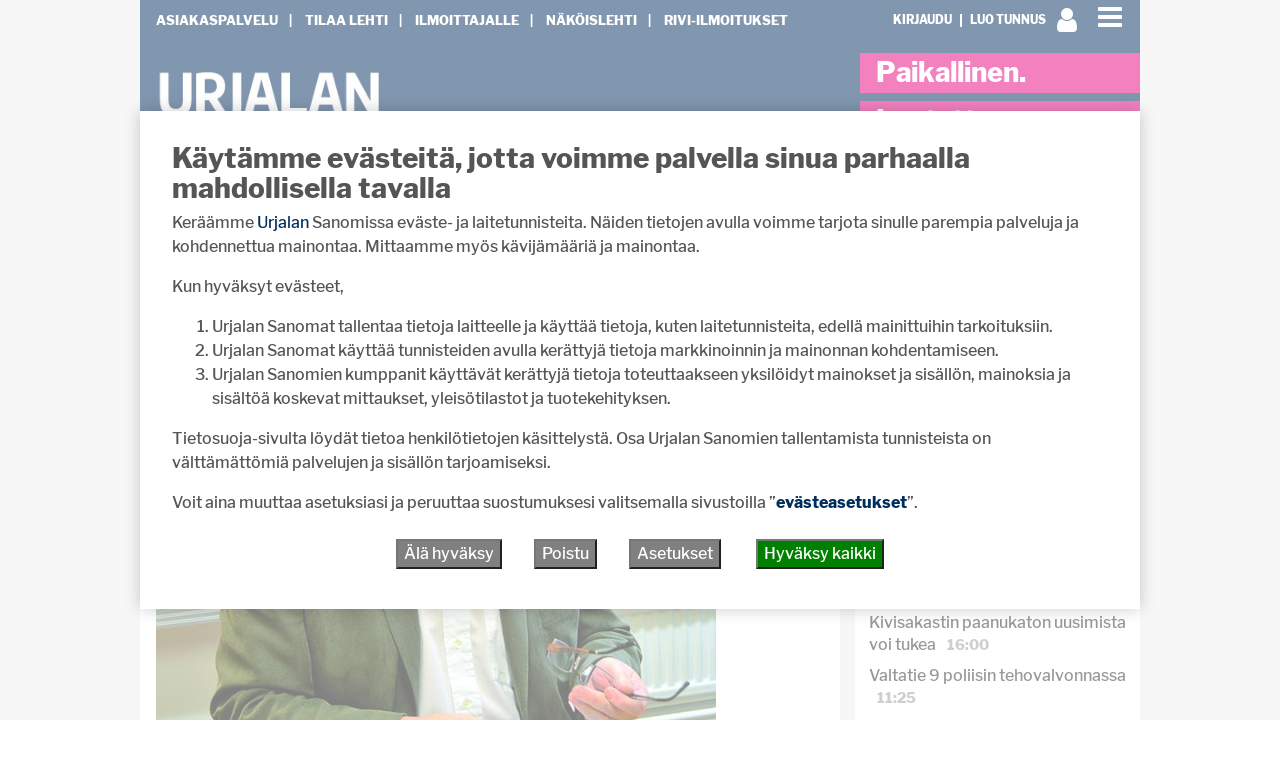

--- FILE ---
content_type: text/html; charset=UTF-8
request_url: https://urjalansanomat.fi/2019/01/30/suomalaisten-toivekoti-on-omakotitalo-lahella-palveluja/
body_size: 30423
content:
<!DOCTYPE html>
<html  xmlns:og="http://ogp.me/ns#"  xmlns:fb="https://www.facebook.com/2008/fbml" lang="fi">
<head>
    <meta charset="UTF-8">
    <meta name="viewport" content="width=device-width, initial-scale=1">
    <meta http-equiv="X-UA-Compatible" content="IE=edge">
    <link rel="preconnect" href="https://fonts.gstatic.com" crossorigin>
    <link rel="preconnect" href="https://connect.facebook.com" crossorigin>
    <link rel="preconnect" href="https://www.googletagmanager.com" crossorigin>
    <link rel="profile" href="http://gmpg.org/xfn/11">
    <link rel="pingback" href="https://urjalansanomat.fi/xmlrpc.php">
<meta name='robots' content='max-image-preview:large' />
<link rel="alternate" type="application/rss+xml" title="Urjalan Sanomat &raquo; syöte" href="https://urjalansanomat.fi/feed/" />
<link rel="alternate" type="application/rss+xml" title="Urjalan Sanomat &raquo; kommenttien syöte" href="https://urjalansanomat.fi/comments/feed/" />
<script type="text/javascript">

function addLoadEvent(func) {
  var oldonload = window.onload;
  if (typeof window.onload != 'function') {
    window.onload = func;
  } else {
    window.onload = function() {
      oldonload();
      func();
    }
  }
}

</script>
<script type="text/javascript">
/* <![CDATA[ */
window._wpemojiSettings = {"baseUrl":"https:\/\/s.w.org\/images\/core\/emoji\/15.0.3\/72x72\/","ext":".png","svgUrl":"https:\/\/s.w.org\/images\/core\/emoji\/15.0.3\/svg\/","svgExt":".svg","source":{"concatemoji":"https:\/\/urjalansanomat.fi\/wp-includes\/js\/wp-emoji-release.min.js?ver=6.6.4"}};
/*! This file is auto-generated */
!function(i,n){var o,s,e;function c(e){try{var t={supportTests:e,timestamp:(new Date).valueOf()};sessionStorage.setItem(o,JSON.stringify(t))}catch(e){}}function p(e,t,n){e.clearRect(0,0,e.canvas.width,e.canvas.height),e.fillText(t,0,0);var t=new Uint32Array(e.getImageData(0,0,e.canvas.width,e.canvas.height).data),r=(e.clearRect(0,0,e.canvas.width,e.canvas.height),e.fillText(n,0,0),new Uint32Array(e.getImageData(0,0,e.canvas.width,e.canvas.height).data));return t.every(function(e,t){return e===r[t]})}function u(e,t,n){switch(t){case"flag":return n(e,"\ud83c\udff3\ufe0f\u200d\u26a7\ufe0f","\ud83c\udff3\ufe0f\u200b\u26a7\ufe0f")?!1:!n(e,"\ud83c\uddfa\ud83c\uddf3","\ud83c\uddfa\u200b\ud83c\uddf3")&&!n(e,"\ud83c\udff4\udb40\udc67\udb40\udc62\udb40\udc65\udb40\udc6e\udb40\udc67\udb40\udc7f","\ud83c\udff4\u200b\udb40\udc67\u200b\udb40\udc62\u200b\udb40\udc65\u200b\udb40\udc6e\u200b\udb40\udc67\u200b\udb40\udc7f");case"emoji":return!n(e,"\ud83d\udc26\u200d\u2b1b","\ud83d\udc26\u200b\u2b1b")}return!1}function f(e,t,n){var r="undefined"!=typeof WorkerGlobalScope&&self instanceof WorkerGlobalScope?new OffscreenCanvas(300,150):i.createElement("canvas"),a=r.getContext("2d",{willReadFrequently:!0}),o=(a.textBaseline="top",a.font="600 32px Arial",{});return e.forEach(function(e){o[e]=t(a,e,n)}),o}function t(e){var t=i.createElement("script");t.src=e,t.defer=!0,i.head.appendChild(t)}"undefined"!=typeof Promise&&(o="wpEmojiSettingsSupports",s=["flag","emoji"],n.supports={everything:!0,everythingExceptFlag:!0},e=new Promise(function(e){i.addEventListener("DOMContentLoaded",e,{once:!0})}),new Promise(function(t){var n=function(){try{var e=JSON.parse(sessionStorage.getItem(o));if("object"==typeof e&&"number"==typeof e.timestamp&&(new Date).valueOf()<e.timestamp+604800&&"object"==typeof e.supportTests)return e.supportTests}catch(e){}return null}();if(!n){if("undefined"!=typeof Worker&&"undefined"!=typeof OffscreenCanvas&&"undefined"!=typeof URL&&URL.createObjectURL&&"undefined"!=typeof Blob)try{var e="postMessage("+f.toString()+"("+[JSON.stringify(s),u.toString(),p.toString()].join(",")+"));",r=new Blob([e],{type:"text/javascript"}),a=new Worker(URL.createObjectURL(r),{name:"wpTestEmojiSupports"});return void(a.onmessage=function(e){c(n=e.data),a.terminate(),t(n)})}catch(e){}c(n=f(s,u,p))}t(n)}).then(function(e){for(var t in e)n.supports[t]=e[t],n.supports.everything=n.supports.everything&&n.supports[t],"flag"!==t&&(n.supports.everythingExceptFlag=n.supports.everythingExceptFlag&&n.supports[t]);n.supports.everythingExceptFlag=n.supports.everythingExceptFlag&&!n.supports.flag,n.DOMReady=!1,n.readyCallback=function(){n.DOMReady=!0}}).then(function(){return e}).then(function(){var e;n.supports.everything||(n.readyCallback(),(e=n.source||{}).concatemoji?t(e.concatemoji):e.wpemoji&&e.twemoji&&(t(e.twemoji),t(e.wpemoji)))}))}((window,document),window._wpemojiSettings);
/* ]]> */
</script>
<!-- urjalansanomat.fi is managing ads with Advanced Ads 2.0.13 – https://wpadvancedads.com/ --><script id="urjal-ready">
			window.advanced_ads_ready=function(e,a){a=a||"complete";var d=function(e){return"interactive"===a?"loading"!==e:"complete"===e};d(document.readyState)?e():document.addEventListener("readystatechange",(function(a){d(a.target.readyState)&&e()}),{once:"interactive"===a})},window.advanced_ads_ready_queue=window.advanced_ads_ready_queue||[];		</script>
		
<link rel='stylesheet' id='dashicons-css' href='https://urjalansanomat.fi/wp-includes/css/dashicons.min.css?ver=6.6.4' type='text/css' media='all' />
<link rel='stylesheet' id='theme-my-login-css' href='https://urjalansanomat.fi/wp-content/plugins/theme-my-login-fork/theme-my-login.css?ver=6.4.12' type='text/css' media='all' />
<link rel='stylesheet' id='paywallcss-css' href='https://urjalansanomat.fi/wp-content/mu-plugins/rtminc/paywall/pw.css?v=1657088786&#038;ver=6.6.4' type='text/css' media='all' />
<link rel='stylesheet' id='menu-icon-font-awesome-css' href='https://urjalansanomat.fi/wp-content/plugins/menu-icons/css/fontawesome/css/all.min.css?ver=5.15.4' type='text/css' media='all' />
<link rel='stylesheet' id='menu-icons-extra-css' href='https://urjalansanomat.fi/wp-content/plugins/menu-icons/css/extra.min.css?ver=0.13.19' type='text/css' media='all' />
<link rel='stylesheet' id='sqstream-css' href='https://urjalansanomat.fi/wp-content/mu-plugins/rtminc/squareblocks/css/stream.css?v=1616069973&#038;ver=6.6.4' type='text/css' media='all' />
<link rel='stylesheet' id='sqbento-css' href='https://urjalansanomat.fi/wp-content/mu-plugins/rtminc/squareblocks/css/bentobox.css?v=1643906782&#038;ver=6.6.4' type='text/css' media='all' />
<style id='wp-emoji-styles-inline-css' type='text/css'>

	img.wp-smiley, img.emoji {
		display: inline !important;
		border: none !important;
		box-shadow: none !important;
		height: 1em !important;
		width: 1em !important;
		margin: 0 0.07em !important;
		vertical-align: -0.1em !important;
		background: none !important;
		padding: 0 !important;
	}
</style>
<link rel='stylesheet' id='wp-block-library-css' href='https://urjalansanomat.fi/wp-includes/css/dist/block-library/style.min.css?ver=6.6.4' type='text/css' media='all' />
<style id='classic-theme-styles-inline-css' type='text/css'>
/*! This file is auto-generated */
.wp-block-button__link{color:#fff;background-color:#32373c;border-radius:9999px;box-shadow:none;text-decoration:none;padding:calc(.667em + 2px) calc(1.333em + 2px);font-size:1.125em}.wp-block-file__button{background:#32373c;color:#fff;text-decoration:none}
</style>
<style id='global-styles-inline-css' type='text/css'>
:root{--wp--preset--aspect-ratio--square: 1;--wp--preset--aspect-ratio--4-3: 4/3;--wp--preset--aspect-ratio--3-4: 3/4;--wp--preset--aspect-ratio--3-2: 3/2;--wp--preset--aspect-ratio--2-3: 2/3;--wp--preset--aspect-ratio--16-9: 16/9;--wp--preset--aspect-ratio--9-16: 9/16;--wp--preset--color--black: #000000;--wp--preset--color--cyan-bluish-gray: #abb8c3;--wp--preset--color--white: #ffffff;--wp--preset--color--pale-pink: #f78da7;--wp--preset--color--vivid-red: #cf2e2e;--wp--preset--color--luminous-vivid-orange: #ff6900;--wp--preset--color--luminous-vivid-amber: #fcb900;--wp--preset--color--light-green-cyan: #7bdcb5;--wp--preset--color--vivid-green-cyan: #00d084;--wp--preset--color--pale-cyan-blue: #8ed1fc;--wp--preset--color--vivid-cyan-blue: #0693e3;--wp--preset--color--vivid-purple: #9b51e0;--wp--preset--gradient--vivid-cyan-blue-to-vivid-purple: linear-gradient(135deg,rgba(6,147,227,1) 0%,rgb(155,81,224) 100%);--wp--preset--gradient--light-green-cyan-to-vivid-green-cyan: linear-gradient(135deg,rgb(122,220,180) 0%,rgb(0,208,130) 100%);--wp--preset--gradient--luminous-vivid-amber-to-luminous-vivid-orange: linear-gradient(135deg,rgba(252,185,0,1) 0%,rgba(255,105,0,1) 100%);--wp--preset--gradient--luminous-vivid-orange-to-vivid-red: linear-gradient(135deg,rgba(255,105,0,1) 0%,rgb(207,46,46) 100%);--wp--preset--gradient--very-light-gray-to-cyan-bluish-gray: linear-gradient(135deg,rgb(238,238,238) 0%,rgb(169,184,195) 100%);--wp--preset--gradient--cool-to-warm-spectrum: linear-gradient(135deg,rgb(74,234,220) 0%,rgb(151,120,209) 20%,rgb(207,42,186) 40%,rgb(238,44,130) 60%,rgb(251,105,98) 80%,rgb(254,248,76) 100%);--wp--preset--gradient--blush-light-purple: linear-gradient(135deg,rgb(255,206,236) 0%,rgb(152,150,240) 100%);--wp--preset--gradient--blush-bordeaux: linear-gradient(135deg,rgb(254,205,165) 0%,rgb(254,45,45) 50%,rgb(107,0,62) 100%);--wp--preset--gradient--luminous-dusk: linear-gradient(135deg,rgb(255,203,112) 0%,rgb(199,81,192) 50%,rgb(65,88,208) 100%);--wp--preset--gradient--pale-ocean: linear-gradient(135deg,rgb(255,245,203) 0%,rgb(182,227,212) 50%,rgb(51,167,181) 100%);--wp--preset--gradient--electric-grass: linear-gradient(135deg,rgb(202,248,128) 0%,rgb(113,206,126) 100%);--wp--preset--gradient--midnight: linear-gradient(135deg,rgb(2,3,129) 0%,rgb(40,116,252) 100%);--wp--preset--font-size--small: 13px;--wp--preset--font-size--medium: 20px;--wp--preset--font-size--large: 36px;--wp--preset--font-size--x-large: 42px;--wp--preset--spacing--20: 0.44rem;--wp--preset--spacing--30: 0.67rem;--wp--preset--spacing--40: 1rem;--wp--preset--spacing--50: 1.5rem;--wp--preset--spacing--60: 2.25rem;--wp--preset--spacing--70: 3.38rem;--wp--preset--spacing--80: 5.06rem;--wp--preset--shadow--natural: 6px 6px 9px rgba(0, 0, 0, 0.2);--wp--preset--shadow--deep: 12px 12px 50px rgba(0, 0, 0, 0.4);--wp--preset--shadow--sharp: 6px 6px 0px rgba(0, 0, 0, 0.2);--wp--preset--shadow--outlined: 6px 6px 0px -3px rgba(255, 255, 255, 1), 6px 6px rgba(0, 0, 0, 1);--wp--preset--shadow--crisp: 6px 6px 0px rgba(0, 0, 0, 1);}:where(.is-layout-flex){gap: 0.5em;}:where(.is-layout-grid){gap: 0.5em;}body .is-layout-flex{display: flex;}.is-layout-flex{flex-wrap: wrap;align-items: center;}.is-layout-flex > :is(*, div){margin: 0;}body .is-layout-grid{display: grid;}.is-layout-grid > :is(*, div){margin: 0;}:where(.wp-block-columns.is-layout-flex){gap: 2em;}:where(.wp-block-columns.is-layout-grid){gap: 2em;}:where(.wp-block-post-template.is-layout-flex){gap: 1.25em;}:where(.wp-block-post-template.is-layout-grid){gap: 1.25em;}.has-black-color{color: var(--wp--preset--color--black) !important;}.has-cyan-bluish-gray-color{color: var(--wp--preset--color--cyan-bluish-gray) !important;}.has-white-color{color: var(--wp--preset--color--white) !important;}.has-pale-pink-color{color: var(--wp--preset--color--pale-pink) !important;}.has-vivid-red-color{color: var(--wp--preset--color--vivid-red) !important;}.has-luminous-vivid-orange-color{color: var(--wp--preset--color--luminous-vivid-orange) !important;}.has-luminous-vivid-amber-color{color: var(--wp--preset--color--luminous-vivid-amber) !important;}.has-light-green-cyan-color{color: var(--wp--preset--color--light-green-cyan) !important;}.has-vivid-green-cyan-color{color: var(--wp--preset--color--vivid-green-cyan) !important;}.has-pale-cyan-blue-color{color: var(--wp--preset--color--pale-cyan-blue) !important;}.has-vivid-cyan-blue-color{color: var(--wp--preset--color--vivid-cyan-blue) !important;}.has-vivid-purple-color{color: var(--wp--preset--color--vivid-purple) !important;}.has-black-background-color{background-color: var(--wp--preset--color--black) !important;}.has-cyan-bluish-gray-background-color{background-color: var(--wp--preset--color--cyan-bluish-gray) !important;}.has-white-background-color{background-color: var(--wp--preset--color--white) !important;}.has-pale-pink-background-color{background-color: var(--wp--preset--color--pale-pink) !important;}.has-vivid-red-background-color{background-color: var(--wp--preset--color--vivid-red) !important;}.has-luminous-vivid-orange-background-color{background-color: var(--wp--preset--color--luminous-vivid-orange) !important;}.has-luminous-vivid-amber-background-color{background-color: var(--wp--preset--color--luminous-vivid-amber) !important;}.has-light-green-cyan-background-color{background-color: var(--wp--preset--color--light-green-cyan) !important;}.has-vivid-green-cyan-background-color{background-color: var(--wp--preset--color--vivid-green-cyan) !important;}.has-pale-cyan-blue-background-color{background-color: var(--wp--preset--color--pale-cyan-blue) !important;}.has-vivid-cyan-blue-background-color{background-color: var(--wp--preset--color--vivid-cyan-blue) !important;}.has-vivid-purple-background-color{background-color: var(--wp--preset--color--vivid-purple) !important;}.has-black-border-color{border-color: var(--wp--preset--color--black) !important;}.has-cyan-bluish-gray-border-color{border-color: var(--wp--preset--color--cyan-bluish-gray) !important;}.has-white-border-color{border-color: var(--wp--preset--color--white) !important;}.has-pale-pink-border-color{border-color: var(--wp--preset--color--pale-pink) !important;}.has-vivid-red-border-color{border-color: var(--wp--preset--color--vivid-red) !important;}.has-luminous-vivid-orange-border-color{border-color: var(--wp--preset--color--luminous-vivid-orange) !important;}.has-luminous-vivid-amber-border-color{border-color: var(--wp--preset--color--luminous-vivid-amber) !important;}.has-light-green-cyan-border-color{border-color: var(--wp--preset--color--light-green-cyan) !important;}.has-vivid-green-cyan-border-color{border-color: var(--wp--preset--color--vivid-green-cyan) !important;}.has-pale-cyan-blue-border-color{border-color: var(--wp--preset--color--pale-cyan-blue) !important;}.has-vivid-cyan-blue-border-color{border-color: var(--wp--preset--color--vivid-cyan-blue) !important;}.has-vivid-purple-border-color{border-color: var(--wp--preset--color--vivid-purple) !important;}.has-vivid-cyan-blue-to-vivid-purple-gradient-background{background: var(--wp--preset--gradient--vivid-cyan-blue-to-vivid-purple) !important;}.has-light-green-cyan-to-vivid-green-cyan-gradient-background{background: var(--wp--preset--gradient--light-green-cyan-to-vivid-green-cyan) !important;}.has-luminous-vivid-amber-to-luminous-vivid-orange-gradient-background{background: var(--wp--preset--gradient--luminous-vivid-amber-to-luminous-vivid-orange) !important;}.has-luminous-vivid-orange-to-vivid-red-gradient-background{background: var(--wp--preset--gradient--luminous-vivid-orange-to-vivid-red) !important;}.has-very-light-gray-to-cyan-bluish-gray-gradient-background{background: var(--wp--preset--gradient--very-light-gray-to-cyan-bluish-gray) !important;}.has-cool-to-warm-spectrum-gradient-background{background: var(--wp--preset--gradient--cool-to-warm-spectrum) !important;}.has-blush-light-purple-gradient-background{background: var(--wp--preset--gradient--blush-light-purple) !important;}.has-blush-bordeaux-gradient-background{background: var(--wp--preset--gradient--blush-bordeaux) !important;}.has-luminous-dusk-gradient-background{background: var(--wp--preset--gradient--luminous-dusk) !important;}.has-pale-ocean-gradient-background{background: var(--wp--preset--gradient--pale-ocean) !important;}.has-electric-grass-gradient-background{background: var(--wp--preset--gradient--electric-grass) !important;}.has-midnight-gradient-background{background: var(--wp--preset--gradient--midnight) !important;}.has-small-font-size{font-size: var(--wp--preset--font-size--small) !important;}.has-medium-font-size{font-size: var(--wp--preset--font-size--medium) !important;}.has-large-font-size{font-size: var(--wp--preset--font-size--large) !important;}.has-x-large-font-size{font-size: var(--wp--preset--font-size--x-large) !important;}
:where(.wp-block-post-template.is-layout-flex){gap: 1.25em;}:where(.wp-block-post-template.is-layout-grid){gap: 1.25em;}
:where(.wp-block-columns.is-layout-flex){gap: 2em;}:where(.wp-block-columns.is-layout-grid){gap: 2em;}
:root :where(.wp-block-pullquote){font-size: 1.5em;line-height: 1.6;}
</style>
<link rel='stylesheet' id='swipebox-css' href='https://urjalansanomat.fi/wp-content/mu-plugins/rtminc/js/swipebox/src/css/swipebox.min.css?ver=6.6.4' type='text/css' media='all' />
<link rel='stylesheet' id='unslider-css-css' href='https://urjalansanomat.fi/wp-content/plugins/advanced-ads-slider/public/assets/css/unslider.css?ver=2.0.4' type='text/css' media='all' />
<link rel='stylesheet' id='slider-css-css' href='https://urjalansanomat.fi/wp-content/plugins/advanced-ads-slider/public/assets/css/slider.css?ver=2.0.4' type='text/css' media='all' />
<link rel='stylesheet' id='bootstrap-css-css' href='https://urjalansanomat.fi/wp-content/themes/lehti2019/inc/assets/css/bootstrap.min.css?ver=6.6.4' type='text/css' media='all' />
<link rel='stylesheet' id='font-awesome-css' href='https://urjalansanomat.fi/wp-content/themes/lehti2019/fonts/font-awesome.min.css?ver=6.6.4' type='text/css' media='all' />
<link rel='stylesheet' id='fonts-css-css' href='https://urjalansanomat.fi/wp-content/themes/lehti2019/fonts.css?ver=6.6.4' type='text/css' media='all' />
<link rel='stylesheet' id='default-css-css' href='https://urjalansanomat.fi/wp-content/themes/lehti2019/inc/assets/css/presets/color-scheme/blue.css?ver=6.6.4' type='text/css' media='all' />
<link rel='stylesheet' id='lighbox-css' href='https://urjalansanomat.fi/wp-content/themes/lehti2019/inc/assets/css/ekko-lightbox.css?ver=6.6.4' type='text/css' media='all' />
<link rel='stylesheet' id='sitestyle-css' href='https://urjalansanomat.fi/wp-content/themes/lehti2019/urjalansanomat/urjalansanomat.css?ver=1667818417' type='text/css' media='all' />
<script type="text/javascript" src="https://urjalansanomat.fi/wp-includes/js/jquery/jquery.min.js?ver=3.7.1" id="jquery-core-js"></script>
<script type="text/javascript" src="https://urjalansanomat.fi/wp-includes/js/jquery/jquery-migrate.min.js?ver=3.4.1" id="jquery-migrate-js"></script>
<script type="text/javascript" src="https://urjalansanomat.fi/wp-content/plugins/theme-my-login-fork/modules/themed-profiles/themed-profiles.js?ver=6.6.4" id="tml-themed-profiles-js"></script>
<script type="text/javascript" id="advanced-ads-advanced-js-js-extra">
/* <![CDATA[ */
var advads_options = {"blog_id":"1","privacy":{"enabled":false,"state":"not_needed"}};
/* ]]> */
</script>
<script type="text/javascript" src="https://urjalansanomat.fi/wp-content/plugins/advanced-ads/public/assets/js/advanced.min.js?ver=2.0.13" id="advanced-ads-advanced-js-js"></script>
<script type="text/javascript" id="advanced_ads_pro/visitor_conditions-js-extra">
/* <![CDATA[ */
var advanced_ads_pro_visitor_conditions = {"referrer_cookie_name":"advanced_ads_pro_visitor_referrer","referrer_exdays":"365","page_impr_cookie_name":"advanced_ads_page_impressions","page_impr_exdays":"3650"};
/* ]]> */
</script>
<script type="text/javascript" src="https://urjalansanomat.fi/wp-content/plugins/advanced-ads-pro/modules/advanced-visitor-conditions/inc/conditions.min.js?ver=3.0.8" id="advanced_ads_pro/visitor_conditions-js"></script>
<!--[if lt IE 9]>
<script type="text/javascript" src="https://urjalansanomat.fi/wp-content/themes/lehti2019/inc/assets/js/html5.js?ver=3.7.0" id="html5hiv-js"></script>
<![endif]-->
<script type="text/javascript" src="https://urjalansanomat.fi/wp-content/mu-plugins/rtminc/js/jquery.fitvids-ie.js" id="fitvids-js"></script>
<script type="text/javascript" src="https://urjalansanomat.fi/wp-content/themes/lehti2019/inc/assets/js/ekko-lightbox.min.js?ver=6.6.4" id="lightbox-js"></script>
<script>

function viewinc(pw,ai){
	var data = {u: 0, pw: pw, ai: ai, v: 1};
	jQuery.ajax({
		url: "https://urjalansanomat.fi/wp-content/mu-plugins/rtminc/paywall/stat/",
		data: data,
		dataType: "json",
		method: "POST",
		cache: false,
		error: function(e) {
			console.log('shadeinc ajax error: ' + e);
		},
		success: function(r) {
			console.log('shadeinc success: ' + r);
		}
	});
}

function shadeinc(pw,ai){
	var data = {u: 0, pw: pw, ai: ai, v: 0};
	jQuery.ajax({
		url: "https://urjalansanomat.fi/wp-content/mu-plugins/rtminc/paywall/stat/",
		data: data,
		dataType: "json",
		method: "POST",
		cache: false,
		error: function(e) {
			console.log('shadeinc ajax error: ' + e);
		},
		success: function(r) {
			console.log('shadeinc success: ' + r);
		}
	});
}

function trim_pwcontent() {
	var ua = navigator.userAgent || navigator.vendor || window.opera;
	var element = document.getElementById("paywall-preview");
	if (element != null) {
		var total = element.children.length;
		while (total > 4) {
			element.removeChild(element.lastChild);
			total = element.children.length;
		}
	}
}
/*
addLoadEvent(trim_pwcontent);
*/
</script>
<script>
post_id = 1316;
pw_build = 0;
pw_lvl = 0;
pmlt_app = 0;
pw_stamp = 1763408928;
function maybe_force_reload(url) {
	console.log('Validating view ' + pw_lvl + ' app ' + pmlt_app);
	ajaxr = new XMLHttpRequest();
	ajaxr.open('POST', "https://urjalansanomat.fi/wp-admin/admin-ajax.php", true);
	ajaxr.setRequestHeader("Content-type", "application/x-www-form-urlencoded");
	ajaxr.onload = function() {
		var h = window.location.href;
		var r = JSON.parse(this.responseText);
		console.log(this.responseText);
		console.log('page = ' + h);
		if ((r.app != pmlt_app) && (r.app > 0)) {
			if (h.indexOf('sovellus=') == -1) {
				if (h.indexOf('?') == -1) {
					h = h + "?sovellus=" + r.app;
				} else {
					h = h + "&sovellus=" + r.app;
				}
				console.log('App found (' + r.app + ',' + pmlt_app + ') ' + h);
				window.location.href = h;
			}
		}
		if (r.s && r.uid && r.s != pw_lvl) {
			if (h.indexOf('_pw=') == -1) {
				if (h.indexOf('?') == -1) {
					h = h + "?_pw=" + r.uid;
				} else {
					h = h + "&_pw=" + r.uid;
				}
				console.log('View changed (' + r.s + ',' + pw_lvl + ') for ' + r.uid);
				window.location.href = h;
			}
		}
		if (r.st && pw_stamp && (r.st - pw_stamp > 10800)) {
			if (h.indexOf('_view=') == -1) {
				if (h.indexOf('?') == -1) {
					h = h + "?_view=" + r.st;
				} else {
					h = h + "&_view=" + r.st;
				}
				console.log('View updating ('  + (r.st - pw_stamp)  + ')');
				window.location.href = h;
			}
		}
		if (r.pop) {
			rtm_pw_pop(r.pop);
		}
	}
	ajaxr.send('action=subscriber_level&post_id=1316');
}
function rtm_pw_pop(m) {
	var elem = document.createElement("DIV");
	elem.innerHTML = '<p style="position: fixed; top: 4rem; right: 2rem; background-color: purple; padding: 0.4rem 1rem; border: 2px solid white; box-shadow: 0 0 1rem rgba(0,0,0,0.2); color: white;">' + m + "</p>";
	document.body.appendChild(elem);
}
addLoadEvent(maybe_force_reload);
</script>
<link rel="EditURI" type="application/rsd+xml" title="RSD" href="https://urjalansanomat.fi/xmlrpc.php?rsd" />
<meta name="generator" content="WordPress 6.6.4" />
<link rel="canonical" href="https://urjalansanomat.fi/2019/01/30/suomalaisten-toivekoti-on-omakotitalo-lahella-palveluja/" />
<link rel='shortlink' href='https://urjalansanomat.fi/?p=1316' />
<link rel="alternate" title="oEmbed (JSON)" type="application/json+oembed" href="https://urjalansanomat.fi/wp-json/oembed/1.0/embed?url=https%3A%2F%2Furjalansanomat.fi%2F2019%2F01%2F30%2Fsuomalaisten-toivekoti-on-omakotitalo-lahella-palveluja%2F" />
<link rel="alternate" title="oEmbed (XML)" type="text/xml+oembed" href="https://urjalansanomat.fi/wp-json/oembed/1.0/embed?url=https%3A%2F%2Furjalansanomat.fi%2F2019%2F01%2F30%2Fsuomalaisten-toivekoti-on-omakotitalo-lahella-palveluja%2F&#038;format=xml" />
<meta prefix="og: http://ogp.me/ns#" property="og:title" content="Suomalaisten toivekoti on omakotitalo lähellä palveluja" />
<meta prefix="og: http://ogp.me/ns#" property="og:type" content="article" />
<meta prefix="og: http://ogp.me/ns#" property="og:image" content="https://urjalansanomat.fi/wp-content/uploads/2020/09/aarnejussila.jpg" />
<meta prefix="og: http://ogp.me/ns#" property="og:url" content="https://urjalansanomat.fi/2019/01/30/suomalaisten-toivekoti-on-omakotitalo-lahella-palveluja/" />
<meta prefix="og: http://ogp.me/ns#" property="og:description" content="Sini Ovaskainen – Suomalaiset haluaisivat asua lähellä palveluja ja paljon lähempänä toisiaan kuin luullaan. 75 prosenttia haluaa asua pientalossa, kertoo Rakennustutkimus RTS Oy:n toimitusjohtaja Aarne Jussila." />
<meta prefix="og: http://ogp.me/ns#" property="article:publisher" content="https://www.facebook.com/urjalansanomat" />
<!-- IS_CONNECTED --><title>Suomalaisten toivekoti on omakotitalo lähellä palveluja - Urjalan Sanomat</title>
<link rel="stylesheet" href="https://use.typekit.net/ywh4elu.css">
<script>

oembeds = [];

function place_oembeds() {
	for (var oemb in oembeds) {
		var data = {'action': 'get_oembed', 'url' : oembeds[oemb].url, "target" : oembeds[oemb].elem};
		jQuery.post('https://urjalansanomat.fi/wp-admin/admin-ajax.php', data, function(response) {
			response = jQuery.parseJSON(response);
			jQuery(response.target).html(response.content);
			jQuery(response.target).fitVids();
			if (typeof FB != 'undefined') FB.XFBML.parse();
			if (typeof window.instgrm != 'undefined') window.instgrm.Embeds.process();
			jQuery("#some_page .some_container").trigger("ss-rearrange");
		})
	}
}

function get_oembed(elem,url) {
	oembeds.push({'elem': elem, 'url':url});
	console.log("oembed: " + url);
}
addLoadEvent(place_oembeds);
</script>
<script>
function rtm_popinc(v,i){
	var data = {b: 1, v: v, i: i};
	jQuery.ajax({
		url: "https://urjalansanomat.fi/wp-content/mu-plugins/rtminc/popularity/view/",
		data: data,
		dataType: "json",
		cache: false,
		error: function(e) {
			console.log('rtm_pop ajax error: ' + e);
		},
		success: function(e) {
			console.log('rtm_pop');
		}
	});
}
var rtm_impressed = [];
function rtm_impress(pid) {
	if (jQuery.inArray(pid, rtm_impressed) == -1) {
		rtm_impressed.push(pid);
		rtm_popinc(0,pid);
	}
}

</script>
<style>
#trend_monitor { 
	position: fixed; 
	right: 0px; 
	top: 10vh;
	background-color: white;
	border-top: 2px solid black;
	border-left: 2px solid black;
	border-bottom: 2px solid black;
	z-index: 999999;
	box-shadow: 0 0 2rem rgba(0,0,0,0.2);
}
#trend_monitor.minimized {
	right: -302px;
}
body.wp-admin #trend_monitor.minimized {
	right: -336px;
}
#trend_monitor a {
	text-decoration: none;
}
.trend_posts img {
	max-width: 100%;
	width: 100%;
	background-color: rgba(0,0,0,0.8);
	margin-bottom: 0.5rem;
}
.trend_posts .image {
	width: 20%;
	flex-shrink: 0;
	padding-right: 0.5rem;
}
.trending_post {
	display: flex;
	border-bottom:1px solid rgba(0,0,0,0.2);
	margin-bottom:0.5rem;
	padding-bottom:0.5rem;
}
.trending_post:last-child {
	border-bottom: none;
	margin-bottom: 0;
}
.trend_content {
	position: relative;
	width: 300px; 
	padding:1rem;
	min-height: 10rem;
	font-size: 1rem;
}
.trend_content .title {
	font-weight: bold;
	font-size: 0.9rem;
}
.trend_content .meta {
	font-size: 0.7rem;
}
.trend_content .meta > span {
	margin-right: 0.5rem;
	color: rgba(0,0,0,0.7);
}
.trend_content .meta .date {
	margin-right: 0.3rem;
}
.trend_handle {
	margin-left: -5.6em;
	height: auto;
	padding: 0.2rem 0.5rem;
	top: 3rem;
	width: auto;
	background-color: black;
	position: absolute;
	display: inline-block;
	color: white;
	transform: rotate(90deg);
	cursor:ew-resize;
}
.trend_handle:hover {
	color:white;
}
#trend_monitor .trend_monitor_h {
	margin:0;
	padding:0 0 0.5rem 0;
	font-size:1.2rem;
	font-weight:bold;
}
</style>
		<script type="text/javascript">
			var advadsCfpQueue = [];
			var advadsCfpAd = function( adID ) {
				if ( 'undefined' === typeof advadsProCfp ) {
					advadsCfpQueue.push( adID )
				} else {
					advadsProCfp.addElement( adID )
				}
			}
		</script>
		<script>
var sqbpager = new Object();
</script>
<script type="application/ld+json">
{"@context":"https:\/\/schema.org","@type":"NewsArticle","mainEntityOfPage":{"@type":"WebPage","@id":"https:\/\/urjalansanomat.fi\/2019\/01\/30\/suomalaisten-toivekoti-on-omakotitalo-lahella-palveluja\/"},"headline":"Suomalaisten toivekoti on omakotitalo l\u00e4hell\u00e4 palveluja","datePublished":"2019-01-30T12:49:30+00:00","dateModified":"2022-09-07T13:56:44+00:00","author":{"@type":"Person","name":"Urjalan Yll\u00e4pito"},"publisher":{"@type":"Organization","name":"Urjalan Sanomat"},"description":"Sini Ovaskainen \u2013 Suomalaiset haluaisivat asua l\u00e4hell\u00e4 palveluja ja paljon l\u00e4hemp\u00e4n\u00e4 toisiaan kuin luullaan. 75 prosenttia haluaa asua pientalossa, kertoo Rakennustutkimus RTS Oy:n toimitusjohtaja Aarne Jussila. Suomalaisten toiveet pit\u00e4isi h\u00e4nen mielest\u00e4\u00e4n huomioida kaavoituksessa siten, ett\u00e4 heti kerrostalojen juuresta levi\u00e4\u00e4 pientaloalue. N\u00e4in asuinalueita kaavoitetaan esimerkiksi Lontoossa ja Hollannissa. Ideaali malli olisi 5\u201315 pientalon korttelit, joissa talot [&hellip;]","image":["https:\/\/urjalansanomat.fi\/wp-content\/uploads\/2020\/09\/aarnejussila.jpg",560,622,false],"isAccessibleForFree":"True","hasPart":{"@type":"WebPageElement","cssSelector":".entry-content","isAccessibleForFree":"True"}}
</script>
		<script type="text/javascript">
			if ( typeof advadsGATracking === 'undefined' ) {
				window.advadsGATracking = {
					delayedAds: {},
					deferedAds: {}
				};
			}
		</script>
		<style>
.random_photo {
	background-image: url('');
}
</style>
</head>
<body class="post-template-default single single-post postid-1316 single-format-standard paywall paywall- cat-yleinen post-has-image">
<div id="page" class="site">
<div class="header-wrap  page-header-wrap">

<header id="masthead" class="site-header" role="banner"><div id="top-layer"><div class="container"><div class="row"><div id="site-tools" class="col"><div id="search-box" style="display: none;"><form action="/" method="get"><input type="text" name="s" placeholder="Etsi" id="search-term"><input type="submit" value=">>" class="search-submit"></form></div><div class="user-sign-in"><a href="https://urjalansanomat.fi/kirjaudu/" class="login-button">Kirjaudu sisään</a></div><!-- section site-widgets is inactive --><a onclick="toggle_search();" class="search-toggle"><span class="search-icon"></span></a></div><!-- site-tools --><div class="mobi-burger"><a id="mobiclick" onclick="mobimenu_open();"><span class="fa fa-bars"></span></a></div></div><!-- #site-tools --></div><!-- .row --></div><!-- .container --></div><!-- #top-layer --><div class="menu-wrapper"><div class="advertisermenu"><div class="container"><div class="row"><nav class="navbar navbar-expand"><div id="main-nav" class="menu-paavalikko-container"><ul id="menu-paavalikko" class="navbar-nav"><li id="menu-item-13871" class="nav-item menu-item menu-item-type-post_type menu-item-object-page menu-item-13871"><a href="https://urjalansanomat.fi/asiakaspalvelu/" class="nav-link">Asiakaspalvelu</a></li>
<li id="menu-item-9689" class="nav-item menu-item menu-item-type-post_type menu-item-object-page menu-item-9689"><a href="https://urjalansanomat.fi/tilaa/" class="nav-link">Tilaa lehti</a></li>
<li id="menu-item-13872" class="nav-item menu-item menu-item-type-post_type menu-item-object-page menu-item-13872"><a href="https://urjalansanomat.fi/ilmoittajalle/" class="nav-link">Ilmoittajalle</a></li>
<li id="menu-item-9681" class="nav-item menu-item menu-item-type-post_type menu-item-object-page menu-item-9681"><a href="https://urjalansanomat.fi/lue-urjalan-sanomien-nakoislehtea/" class="nav-link">Näköislehti</a></li>
<li id="menu-item-26120" class="nav-item menu-item menu-item-type-custom menu-item-object-custom menu-item-26120"><a href="https://urjalansanomat.fi/ilmoitukset/" class="nav-link">Rivi-ilmoitukset</a></li>
</ul></div></nav><span class="paywall-login-wrap paywall-logged_out"><a href="https://urjalansanomat.fi/kirjaudu/?content_referral=1316" class="paywall-profile-link"><i class="icon icon-user" aria-hidden="true"></i></a><span class="paywall-login-wrap-options"><a href="https://urjalansanomat.fi/kirjaudu/?content_referral=1316">Kirjaudu</a><a href="https://urjalansanomat.fi/luotunnus/">Luo tunnus</a></span></span><span id="burger"><a onclick="toggle_dropmenu();"><i class="icon icon-bars"></i></a></span></div></div></div></div><div class="menu-wrapper"><div id="sitetop"><div class="container"><div class="row"><div class="left sitetopper"><a href="/"><img src="/wp-content/themes/lehti2019/urjalansanomat/urjalan-sanomat.png"></a></div><div class="middle sitetopper"><!-- section weather is inactive --></div><div class="right sitetopper"><div class="phrase">Paikallinen.</div><div class="phrase">Luotettava.</div><div class="phrase">Uudistunut.</div></div></div></div></div></div><div class="pirdrop" id="pirdrop" style="display: none;"><div class="container"><div class="row"><form action="/" method="get" class="pirsearch-form"><input type="text" name="s" value="" placeholder="Haku" class="pirsearch-term"><button type="submit" class="pirsearch-submit"><i class="icon icon-search"></i></button></form></div></div><div class="container desktop-menu"><div class="row"><div class="pirmenu-drop-wrap"><ul id="menu-hampurilainen" class="pirmenu-drop"><li id="menu-item-9976" class="menu-item menu-item-type-custom menu-item-object-custom menu-item-has-children menu-item-9976"><a href="/">Osastot</a>
<ul class="sub-menu">
	<li id="menu-item-9977" class="menu-item menu-item-type-taxonomy menu-item-object-category menu-item-9977"><a href="https://urjalansanomat.fi/aiheet/uutiset/">Uutiset</a></li>
	<li id="menu-item-10024" class="menu-item menu-item-type-taxonomy menu-item-object-category menu-item-10024"><a href="https://urjalansanomat.fi/aiheet/urheilu/">Urheilu</a></li>
	<li id="menu-item-9978" class="menu-item menu-item-type-taxonomy menu-item-object-category menu-item-9978"><a href="https://urjalansanomat.fi/aiheet/kulttuuri/">Kulttuuri</a></li>
	<li id="menu-item-10025" class="menu-item menu-item-type-taxonomy menu-item-object-category menu-item-10025"><a href="https://urjalansanomat.fi/aiheet/paakirjoitus/">Pääkirjoitus</a></li>
	<li id="menu-item-10026" class="menu-item menu-item-type-taxonomy menu-item-object-category menu-item-10026"><a href="https://urjalansanomat.fi/aiheet/lukijalta/">Lukijalta</a></li>
	<li id="menu-item-10308" class="menu-item menu-item-type-custom menu-item-object-custom menu-item-10308"><a href="/lukijankuvat/">Lukijan kuvat</a></li>
	<li id="menu-item-10027" class="menu-item menu-item-type-taxonomy menu-item-object-category menu-item-10027"><a href="https://urjalansanomat.fi/aiheet/kolumni/">Kolumnit</a></li>
	<li id="menu-item-12510" class="menu-item menu-item-type-taxonomy menu-item-object-category menu-item-12510"><a href="https://urjalansanomat.fi/aiheet/sisaltomarkkinointi/">Kaupallinen yhteistyö</a></li>
	<li id="menu-item-28548" class="menu-item menu-item-type-post_type menu-item-object-page menu-item-28548"><a href="https://urjalansanomat.fi/ilmoitukset/">Rivi-ilmoitukset</a></li>
</ul>
</li>
<li id="menu-item-9988" class="menu-item menu-item-type-custom menu-item-object-custom menu-item-has-children menu-item-9988"><a href="/">Kevyesti</a>
<ul class="sub-menu">
	<li id="menu-item-12507" class="menu-item menu-item-type-post_type menu-item-object-page menu-item-12507"><a href="https://urjalansanomat.fi/saa-2/">Sää</a></li>
	<li id="menu-item-10074" class="menu-item menu-item-type-post_type menu-item-object-page menu-item-10074"><a href="https://urjalansanomat.fi/seuratoiminta/">Seuratoiminta</a></li>
	<li id="menu-item-10073" class="menu-item menu-item-type-post_type menu-item-object-page menu-item-10073"><a href="https://urjalansanomat.fi/sarjakuva/">Sarjakuva</a></li>
	<li id="menu-item-10572" class="menu-item menu-item-type-post_type menu-item-object-page menu-item-10572"><a href="https://urjalansanomat.fi/lounaat/">Lounaslista</a></li>
	<li id="menu-item-10337" class="menu-item menu-item-type-post_type menu-item-object-page menu-item-10337"><a href="https://urjalansanomat.fi/tulosporssi/">Tulospörssi</a></li>
</ul>
</li>
<li id="menu-item-9989" class="menu-item menu-item-type-post_type menu-item-object-page menu-item-has-children menu-item-9989"><a href="https://urjalansanomat.fi/lue-urjalan-sanomien-nakoislehtea/">Näköislehti</a>
<ul class="sub-menu">
	<li id="menu-item-9990" class="menu-item menu-item-type-post_type menu-item-object-page menu-item-9990"><a href="https://urjalansanomat.fi/lue-urjalan-sanomien-nakoislehtea/">Urjalan Sanomat</a></li>
</ul>
</li>
<li id="menu-item-10088" class="menu-item menu-item-type-post_type menu-item-object-page menu-item-has-children menu-item-10088"><a href="https://urjalansanomat.fi/asiakaspalvelu/">Asiakaspalvelu</a>
<ul class="sub-menu">
	<li id="menu-item-9980" class="menu-item menu-item-type-post_type menu-item-object-page menu-item-9980"><a href="https://urjalansanomat.fi/tilaa/">Tilaa lehti</a></li>
	<li id="menu-item-12809" class="menu-item menu-item-type-post_type menu-item-object-page menu-item-12809"><a href="https://urjalansanomat.fi/tee-digitilaus/">Tee digitilaus</a></li>
	<li id="menu-item-11841" class="menu-item menu-item-type-post_type menu-item-object-page menu-item-11841"><a href="https://urjalansanomat.fi/digitunnusten-kaytto/">Digitunnusten käyttö</a></li>
	<li id="menu-item-9981" class="menu-item menu-item-type-post_type menu-item-object-page menu-item-9981"><a href="https://urjalansanomat.fi/jaiko-lehti-tulematta/">Jakelupalaute</a></li>
	<li id="menu-item-10064" class="menu-item menu-item-type-post_type menu-item-object-page menu-item-10064"><a href="https://urjalansanomat.fi/osoitteenmuutios/">Osoitteenmuutos</a></li>
	<li id="menu-item-9982" class="menu-item menu-item-type-post_type menu-item-object-page menu-item-9982"><a href="https://urjalansanomat.fi/jakelun-keskeytys/">Jakelun keskeytys</a></li>
	<li id="menu-item-10065" class="menu-item menu-item-type-post_type menu-item-object-page menu-item-10065"><a href="https://urjalansanomat.fi/tilapainen-osoitteenmuutos/">Tilapäinen osoitteenmuutos</a></li>
	<li id="menu-item-9983" class="menu-item menu-item-type-post_type menu-item-object-page menu-item-9983"><a href="https://urjalansanomat.fi/anna-palautetta/">Anna palautetta</a></li>
</ul>
</li>
<li id="menu-item-10067" class="menu-item menu-item-type-post_type menu-item-object-page menu-item-has-children menu-item-10067"><a href="https://urjalansanomat.fi/tietoa-urjalan-sanomista/">Meistä</a>
<ul class="sub-menu">
	<li id="menu-item-10070" class="menu-item menu-item-type-post_type menu-item-object-page menu-item-10070"><a href="https://urjalansanomat.fi/tietoa-urjalan-sanomista/">Tietoa Urjalan Sanomista</a></li>
	<li id="menu-item-9987" class="menu-item menu-item-type-post_type menu-item-object-page menu-item-privacy-policy menu-item-9987"><a rel="privacy-policy" href="https://urjalansanomat.fi/tietosuojaseloste/">Tietosuoja</a></li>
	<li id="menu-item-75839" class="menu-item menu-item-type-post_type menu-item-object-page menu-item-75839"><a href="https://urjalansanomat.fi/omistus/">Omistus</a></li>
	<li id="menu-item-10068" class="menu-item menu-item-type-post_type menu-item-object-page menu-item-10068"><a href="https://urjalansanomat.fi/tilausehdot/">Tilausehdot</a></li>
	<li id="menu-item-10069" class="menu-item menu-item-type-post_type menu-item-object-page menu-item-10069"><a href="https://urjalansanomat.fi/verkon-kayttoehdot/">Verkon käyttöehdot</a></li>
	<li id="menu-item-10066" class="menu-item menu-item-type-post_type menu-item-object-page menu-item-10066"><a href="https://urjalansanomat.fi/juttuvinkki/">Juttuvinkki</a></li>
	<li id="menu-item-13859" class="menu-item menu-item-type-post_type menu-item-object-page menu-item-13859"><a href="https://urjalansanomat.fi/tyopaikat/">Työpaikat</a></li>
	<li id="menu-item-9984" class="menu-item menu-item-type-post_type menu-item-object-page menu-item-9984"><a href="https://urjalansanomat.fi/yhteystiedot/">Yhteystiedot</a></li>
</ul>
</li>
<li id="menu-item-9991" class="menu-item menu-item-type-post_type menu-item-object-page menu-item-has-children menu-item-9991"><a href="https://urjalansanomat.fi/ilmoittajalle/">Ilmoittajalle</a>
<ul class="sub-menu">
	<li id="menu-item-9992" class="menu-item menu-item-type-post_type menu-item-object-page menu-item-9992"><a href="https://urjalansanomat.fi/mediakortti/">Mediakortti</a></li>
	<li id="menu-item-25945" class="menu-item menu-item-type-post_type menu-item-object-page menu-item-25945"><a href="https://urjalansanomat.fi/rivi-ilmoitus/">Jätä rivi-ilmoitus</a></li>
	<li id="menu-item-10459" class="menu-item menu-item-type-post_type menu-item-object-page menu-item-10459"><a href="https://urjalansanomat.fi/teemanumerot/">Teemanumerot</a></li>
	<li id="menu-item-10081" class="menu-item menu-item-type-post_type menu-item-object-page menu-item-10081"><a href="https://urjalansanomat.fi/verkkomainonta/">Verkkomainonta</a></li>
	<li id="menu-item-10456" class="menu-item menu-item-type-post_type menu-item-object-page menu-item-10456"><a href="https://urjalansanomat.fi/sisaltomarkkinointi-2/">Sisältömarkkinointi</a></li>
	<li id="menu-item-10079" class="menu-item menu-item-type-post_type menu-item-object-page menu-item-10079"><a href="https://urjalansanomat.fi/myynnin-yhteystiedot/">Myynnin yhteystiedot</a></li>
</ul>
</li>
</ul></div></div></div><div class="container mobile-menu"><div class="row"><div class="mobile-pirmenu-drop-wrap"><ul id="menu-hampurilainen-1" class="mobile-pirmenu-drop"><li class="menu-item menu-item-type-custom menu-item-object-custom menu-item-has-children menu-item-9976" role="presentation"><a role="menuitem" class="menu-link" href="/" data-id="9976">Osastot</a><a class="dropdown-toggle"><i class="icon icon-plus icon-lg"></i></a><ul role="menu" class="dropdown-menu sub-menu sub-menu-1"><li class="menu-item menu-item-type-taxonomy menu-item-object-category menu-item-9977" role="presentation"><a role="menuitem" class="menu-link" href="https://urjalansanomat.fi/aiheet/uutiset/" data-id="9977">Uutiset</a></li>
<li class="menu-item menu-item-type-taxonomy menu-item-object-category menu-item-10024" role="presentation"><a role="menuitem" class="menu-link" href="https://urjalansanomat.fi/aiheet/urheilu/" data-id="10024">Urheilu</a></li>
<li class="menu-item menu-item-type-taxonomy menu-item-object-category menu-item-9978" role="presentation"><a role="menuitem" class="menu-link" href="https://urjalansanomat.fi/aiheet/kulttuuri/" data-id="9978">Kulttuuri</a></li>
<li class="menu-item menu-item-type-taxonomy menu-item-object-category menu-item-10025" role="presentation"><a role="menuitem" class="menu-link" href="https://urjalansanomat.fi/aiheet/paakirjoitus/" data-id="10025">Pääkirjoitus</a></li>
<li class="menu-item menu-item-type-taxonomy menu-item-object-category menu-item-10026" role="presentation"><a role="menuitem" class="menu-link" href="https://urjalansanomat.fi/aiheet/lukijalta/" data-id="10026">Lukijalta</a></li>
<li class="menu-item menu-item-type-custom menu-item-object-custom menu-item-10308" role="presentation"><a role="menuitem" class="menu-link" href="/lukijankuvat/" data-id="10308">Lukijan kuvat</a></li>
<li class="menu-item menu-item-type-taxonomy menu-item-object-category menu-item-10027" role="presentation"><a role="menuitem" class="menu-link" href="https://urjalansanomat.fi/aiheet/kolumni/" data-id="10027">Kolumnit</a></li>
<li class="menu-item menu-item-type-taxonomy menu-item-object-category menu-item-12510" role="presentation"><a role="menuitem" class="menu-link" href="https://urjalansanomat.fi/aiheet/sisaltomarkkinointi/" data-id="12510">Kaupallinen yhteistyö</a></li>
<li class="menu-item menu-item-type-post_type menu-item-object-page menu-item-28548" role="presentation"><a role="menuitem" class="menu-link" href="https://urjalansanomat.fi/ilmoitukset/" data-id="28548">Rivi-ilmoitukset</a></li>
</ul>
</li>
<li class="menu-item menu-item-type-custom menu-item-object-custom menu-item-has-children menu-item-9988" role="presentation"><a role="menuitem" class="menu-link" href="/" data-id="9988">Kevyesti</a><a class="dropdown-toggle"><i class="icon icon-plus icon-lg"></i></a><ul role="menu" class="dropdown-menu sub-menu sub-menu-2"><li class="menu-item menu-item-type-post_type menu-item-object-page menu-item-12507" role="presentation"><a role="menuitem" class="menu-link" href="https://urjalansanomat.fi/saa-2/" data-id="12507">Sää</a></li>
<li class="menu-item menu-item-type-post_type menu-item-object-page menu-item-10074" role="presentation"><a role="menuitem" class="menu-link" href="https://urjalansanomat.fi/seuratoiminta/" data-id="10074">Seuratoiminta</a></li>
<li class="menu-item menu-item-type-post_type menu-item-object-page menu-item-10073" role="presentation"><a role="menuitem" class="menu-link" href="https://urjalansanomat.fi/sarjakuva/" data-id="10073">Sarjakuva</a></li>
<li class="menu-item menu-item-type-post_type menu-item-object-page menu-item-10572" role="presentation"><a role="menuitem" class="menu-link" href="https://urjalansanomat.fi/lounaat/" data-id="10572">Lounaslista</a></li>
<li class="menu-item menu-item-type-post_type menu-item-object-page menu-item-10337" role="presentation"><a role="menuitem" class="menu-link" href="https://urjalansanomat.fi/tulosporssi/" data-id="10337">Tulospörssi</a></li>
</ul>
</li>
<li class="menu-item menu-item-type-post_type menu-item-object-page menu-item-has-children menu-item-9989" role="presentation"><a role="menuitem" class="menu-link" href="https://urjalansanomat.fi/lue-urjalan-sanomien-nakoislehtea/" data-id="9989">Näköislehti</a><a class="dropdown-toggle"><i class="icon icon-plus icon-lg"></i></a><ul role="menu" class="dropdown-menu sub-menu sub-menu-3"><li class="menu-item menu-item-type-post_type menu-item-object-page menu-item-9990" role="presentation"><a role="menuitem" class="menu-link" href="https://urjalansanomat.fi/lue-urjalan-sanomien-nakoislehtea/" data-id="9990">Urjalan Sanomat</a></li>
</ul>
</li>
<li class="menu-item menu-item-type-post_type menu-item-object-page menu-item-has-children menu-item-10088" role="presentation"><a role="menuitem" class="menu-link" href="https://urjalansanomat.fi/asiakaspalvelu/" data-id="10088">Asiakaspalvelu</a><a class="dropdown-toggle"><i class="icon icon-plus icon-lg"></i></a><ul role="menu" class="dropdown-menu sub-menu sub-menu-4"><li class="menu-item menu-item-type-post_type menu-item-object-page menu-item-9980" role="presentation"><a role="menuitem" class="menu-link" href="https://urjalansanomat.fi/tilaa/" data-id="9980">Tilaa lehti</a></li>
<li class="menu-item menu-item-type-post_type menu-item-object-page menu-item-12809" role="presentation"><a role="menuitem" class="menu-link" href="https://urjalansanomat.fi/tee-digitilaus/" data-id="12809">Tee digitilaus</a></li>
<li class="menu-item menu-item-type-post_type menu-item-object-page menu-item-11841" role="presentation"><a role="menuitem" class="menu-link" href="https://urjalansanomat.fi/digitunnusten-kaytto/" data-id="11841">Digitunnusten käyttö</a></li>
<li class="menu-item menu-item-type-post_type menu-item-object-page menu-item-9981" role="presentation"><a role="menuitem" class="menu-link" href="https://urjalansanomat.fi/jaiko-lehti-tulematta/" data-id="9981">Jakelupalaute</a></li>
<li class="menu-item menu-item-type-post_type menu-item-object-page menu-item-10064" role="presentation"><a role="menuitem" class="menu-link" href="https://urjalansanomat.fi/osoitteenmuutios/" data-id="10064">Osoitteenmuutos</a></li>
<li class="menu-item menu-item-type-post_type menu-item-object-page menu-item-9982" role="presentation"><a role="menuitem" class="menu-link" href="https://urjalansanomat.fi/jakelun-keskeytys/" data-id="9982">Jakelun keskeytys</a></li>
<li class="menu-item menu-item-type-post_type menu-item-object-page menu-item-10065" role="presentation"><a role="menuitem" class="menu-link" href="https://urjalansanomat.fi/tilapainen-osoitteenmuutos/" data-id="10065">Tilapäinen osoitteenmuutos</a></li>
<li class="menu-item menu-item-type-post_type menu-item-object-page menu-item-9983" role="presentation"><a role="menuitem" class="menu-link" href="https://urjalansanomat.fi/anna-palautetta/" data-id="9983">Anna palautetta</a></li>
</ul>
</li>
<li class="menu-item menu-item-type-post_type menu-item-object-page menu-item-has-children menu-item-10067" role="presentation"><a role="menuitem" class="menu-link" href="https://urjalansanomat.fi/tietoa-urjalan-sanomista/" data-id="10067">Meistä</a><a class="dropdown-toggle"><i class="icon icon-plus icon-lg"></i></a><ul role="menu" class="dropdown-menu sub-menu sub-menu-5"><li class="menu-item menu-item-type-post_type menu-item-object-page menu-item-10070" role="presentation"><a role="menuitem" class="menu-link" href="https://urjalansanomat.fi/tietoa-urjalan-sanomista/" data-id="10070">Tietoa Urjalan Sanomista</a></li>
<li class="menu-item menu-item-type-post_type menu-item-object-page menu-item-privacy-policy menu-item-9987" role="presentation"><a role="menuitem" class="menu-link" href="https://urjalansanomat.fi/tietosuojaseloste/" data-id="9987">Tietosuoja</a></li>
<li class="menu-item menu-item-type-post_type menu-item-object-page menu-item-75839" role="presentation"><a role="menuitem" class="menu-link" href="https://urjalansanomat.fi/omistus/" data-id="75839">Omistus</a></li>
<li class="menu-item menu-item-type-post_type menu-item-object-page menu-item-10068" role="presentation"><a role="menuitem" class="menu-link" href="https://urjalansanomat.fi/tilausehdot/" data-id="10068">Tilausehdot</a></li>
<li class="menu-item menu-item-type-post_type menu-item-object-page menu-item-10069" role="presentation"><a role="menuitem" class="menu-link" href="https://urjalansanomat.fi/verkon-kayttoehdot/" data-id="10069">Verkon käyttöehdot</a></li>
<li class="menu-item menu-item-type-post_type menu-item-object-page menu-item-10066" role="presentation"><a role="menuitem" class="menu-link" href="https://urjalansanomat.fi/juttuvinkki/" data-id="10066">Juttuvinkki</a></li>
<li class="menu-item menu-item-type-post_type menu-item-object-page menu-item-13859" role="presentation"><a role="menuitem" class="menu-link" href="https://urjalansanomat.fi/tyopaikat/" data-id="13859">Työpaikat</a></li>
<li class="menu-item menu-item-type-post_type menu-item-object-page menu-item-9984" role="presentation"><a role="menuitem" class="menu-link" href="https://urjalansanomat.fi/yhteystiedot/" data-id="9984">Yhteystiedot</a></li>
</ul>
</li>
<li class="menu-item menu-item-type-post_type menu-item-object-page menu-item-has-children menu-item-9991" role="presentation"><a role="menuitem" class="menu-link" href="https://urjalansanomat.fi/ilmoittajalle/" data-id="9991">Ilmoittajalle</a><a class="dropdown-toggle"><i class="icon icon-plus icon-lg"></i></a><ul role="menu" class="dropdown-menu sub-menu sub-menu-6"><li class="menu-item menu-item-type-post_type menu-item-object-page menu-item-9992" role="presentation"><a role="menuitem" class="menu-link" href="https://urjalansanomat.fi/mediakortti/" data-id="9992">Mediakortti</a></li>
<li class="menu-item menu-item-type-post_type menu-item-object-page menu-item-25945" role="presentation"><a role="menuitem" class="menu-link" href="https://urjalansanomat.fi/rivi-ilmoitus/" data-id="25945">Jätä rivi-ilmoitus</a></li>
<li class="menu-item menu-item-type-post_type menu-item-object-page menu-item-10459" role="presentation"><a role="menuitem" class="menu-link" href="https://urjalansanomat.fi/teemanumerot/" data-id="10459">Teemanumerot</a></li>
<li class="menu-item menu-item-type-post_type menu-item-object-page menu-item-10081" role="presentation"><a role="menuitem" class="menu-link" href="https://urjalansanomat.fi/verkkomainonta/" data-id="10081">Verkkomainonta</a></li>
<li class="menu-item menu-item-type-post_type menu-item-object-page menu-item-10456" role="presentation"><a role="menuitem" class="menu-link" href="https://urjalansanomat.fi/sisaltomarkkinointi-2/" data-id="10456">Sisältömarkkinointi</a></li>
<li class="menu-item menu-item-type-post_type menu-item-object-page menu-item-10079" role="presentation"><a role="menuitem" class="menu-link" href="https://urjalansanomat.fi/myynnin-yhteystiedot/" data-id="10079">Myynnin yhteystiedot</a></li>
</ul>
</li>
</ul></div></div></div><div class="container some-widgets"><div class"row"><!-- section some-widgets is inactive --></div></div></div><script>
function toggle_dropmenu() {
	if (jQuery('#pirdrop').is(':visible')) {
		console.log('closing dropmenu');
		jQuery('#pirdrop').hide();
		jQuery('#burger a .icon').removeClass('icon-times').addClass('icon-bars');
	} else {
		console.log('opening dropmenu');
		jQuery('#pirdrop').show();
		jQuery('#burger a .icon').removeClass('icon-bars').addClass('icon-times');
		jQuery(window).scrollTop(jQuery('#pirdrop').offset().top - 100);
	}
}
function init_mobi_dropdown() {
        jQuery('.dropdown-toggle').click(function(e) {
                e.preventDefault();
                if (jQuery(e.target).hasClass('icon-plus')) {
                        jQuery(e.target).removeClass('icon-plus').addClass('icon-minus');
                } else {
                        jQuery(e.target).removeClass('icon-minus').addClass('icon-plus');
                }
                var ul = jQuery(e.target).parent().parent().children('ul');
                ul.toggle();
                return false;
        });
}
addLoadEvent(init_mobi_dropdown);
</script>
<div id="featured-slider" class="container"><section id="featured"></section><!-- featured

 --></div></header><!-- #masthead --></div><!-- header-wrap -->

<script>
function toggle_search() {
	jQuery('#site-tools > div, #site-widgets, .search-toggle').hide();
	jQuery('#search-box').show();
}
function init_menus() {
	jQuery('ul.navbar-nav li.dropdown').hover(function() {
		 jQuery(this).find('.dropdown-menu').stop(true, true).delay(200).fadeIn(500);
	}, function() {
		 jQuery(this).find('.dropdown-menu').stop(true, true).delay(200).fadeOut(500);
	});
}
addLoadEvent(init_menus);
</script>

<div class="heading heading-post heading-post-with-image"><div class="heading-shade"><div class="container"style="background-image: url(https://urjalansanomat.fi/wp-content/uploads/2020/09/aarnejussila.jpg);"></div><div class="row"><div class="heading-post-cats-wrap col-12"><span class="heading-post-cats"><a href="https://urjalansanomat.fi/avainsanat/asuminen/">asuminen</a></span> &#8226; <time>30.1.2019</time> &#8226; <a href="https://urjalansanomat.fi/author/admin/" class="author">Urjalan Ylläpito</a></div></div><div class="row"><h1 class="single-h1">Suomalaisten toivekoti on omakotitalo lähellä palveluja</h1></div></div></div>        <div id="content" class="site-content">
                <div class="container"><div class="row">
			<section id="primary" class="content-area col-9">
				<main id="main" class="site-main" role="main">
				<div class="featured-image-wrap"><img width="560" height="622" src="https://urjalansanomat.fi/wp-content/uploads/2020/09/aarnejussila.jpg" class="attachment-large size-large" alt="" decoding="async" fetchpriority="high" srcset="https://urjalansanomat.fi/wp-content/uploads/2020/09/aarnejussila.jpg 560w, https://urjalansanomat.fi/wp-content/uploads/2020/09/aarnejussila-162x180.jpg 162w, https://urjalansanomat.fi/wp-content/uploads/2020/09/aarnejussila-355x394.jpg 355w, https://urjalansanomat.fi/wp-content/uploads/2020/09/aarnejussila-270x300.jpg 270w, https://urjalansanomat.fi/wp-content/uploads/2020/09/aarnejussila-288x320.jpg 288w, https://urjalansanomat.fi/wp-content/uploads/2020/09/aarnejussila-200x222.jpg 200w" sizes="(max-width: 560px) 100vw, 560px" /><span class="kuvaaja">Kuva: Rakennustutkimus RTS</span></div><div class="caption">Aarne Jussilan yritys Rakennustutkimus RTS tutkii muun muassa sitä, miten ihmiset haluavat asua. Yrityksellä on toimipisteet Urjalassa ja Helsingissä. </div>
<article id="post-1316" class="post-1316 post type-post status-publish format-standard has-post-thumbnail hentry category-yleinen tag-asuminen">
	<div class="post-thumbnail">
			</div>
	<header class="entry-header">
		<div class="header-post-cats-wrap"><span class="heading-post-cats"><a href="https://urjalansanomat.fi/avainsanat/asuminen/">asuminen</a></span> <time class="sqb_date_label">30.1.2019</time> <span class="post-modified">(muokattu 7.9.2022)</span> <a href="https://urjalansanomat.fi/author/admin/" class="author">Urjalan Ylläpito</a></div><h1 class="entry-title">Suomalaisten toivekoti on omakotitalo lähellä palveluja</h1><div class="author-wrap"><a href="https://urjalansanomat.fi/author/admin/" class="author author-link">Urjalan Ylläpito</a></div>	</header><!-- .entry-header -->
	<div class="entry-content">
		<div class="paywall paywall-"><div class="introtext"></div>
<div class="fulltext">
<div class="article_picture">
<div class="article_picture_text"><u>Sini Ovaskainen</u></div>
</div>
<p class="preamble">– Suomalaiset haluaisivat asua lähellä palveluja ja paljon lähempänä toisiaan kuin luullaan. 75 prosenttia haluaa asua pientalossa, kertoo Rakennustutkimus RTS Oy:n toimitusjohtaja <strong>Aarne Jussila</strong>.</p>
<p class="scoop_body">Suomalaisten toiveet pitäisi hänen mielestään huomioida kaavoituksessa siten, että heti kerrostalojen juuresta leviää pientaloalue. Näin asuinalueita kaavoitetaan esimerkiksi Lontoossa ja Hollannissa. Ideaali malli olisi 5–15 pientalon korttelit, joissa talot muodostaisivat yhteisen pihapiirin ja naapurit ovat lähellä. Synergiaetua saataisiin muun muassa jätehuollon järjestämisessä ja energiahuollossa.</p>
<p class="scoop_body">Kuitenkin Suomessa rakennetaan tällä hetkellä 75-prosenttisesti kerrostaloasuntoja, jotka ovat Euroopan pienimpiä ja ahtaimpia. Asuntokannan keskimääräinen tila henkilöä kohden on Suomessa 40 neliötä, ja Suomi kilpailee Espanjan kanssa Euroopan ahtaimmin asuvan kansan tittelistä.</p>
<p class="scoop_body"><i>Lue lisää 31.1.19 Urjalan Sanomista tai digilehdestä jo keskiviikkona 30.1.19 klo 19.</i></p>
<p class="scoop_body">Sanomalehtiviikon kunniaksi digilehti on maksutta kaikkien luettavissa Urjalan Sanomien verkkosivuston kautta.</p>
</div>
</div>	</div><!-- .entry-content -->

	<footer class="entry-footer">
			</footer><!-- .entry-footer -->
</article><!-- #post-## -->
<div class="post-share"><div class="container"><div class="row"><div class="share-this col-3"></div><div class="share-icons col-9"><a href="//www.facebook.com/sharer.php?u=https://urjalansanomat.fi/2019/01/30/suomalaisten-toivekoti-on-omakotitalo-lahella-palveluja/" target="_new"><img src="https://urjalansanomat.fi/wp-content/themes/lehti2019/icons/ikoni_fb_dark.png" class="icon-facebook icon-dark" data-field="facebook dark"></a><a href="https://twitter.com/intent/tweet?url=https://urjalansanomat.fi?p=1316" taget="new"><img src="https://urjalansanomat.fi/wp-content/themes/lehti2019/icons/twitter_dark.png" class="icon-twitter icon-dark" data-field="twitter dark"></a><a href="https://www.linkedin.com/shareArticle?mini=true&url=https://urjalansanomat.fi/2019/01/30/suomalaisten-toivekoti-on-omakotitalo-lahella-palveluja/&source=Urjalan+Sanomat" target="_new"><img src="https://urjalansanomat.fi/wp-content/themes/lehti2019/icons/ikoni_linkedin_dark.png" class="icon-linkedin icon-dark" data-field="linkedin dark"></a><a href="mailto:?subject=Suomalaisten+toivekoti+on+omakotitalo+l%C3%A4hell%C3%A4+palveluja&body=%0Ahttps%3A%2F%2Furjalansanomat.fi%2F2019%2F01%2F30%2Fsuomalaisten-toivekoti-on-omakotitalo-lahella-palveluja%2F%0A%0A"><img src="https://urjalansanomat.fi/wp-content/themes/lehti2019/icons/mail_dark.png" class="icon-email icon-dark" data-field="email dark"></a></div></div></div></div><!-- post-share --><section id="after_article"></section><!-- after_article

 --><script>
function after_article_fakta() {
	var success = 0;
	console.log('after_article_fakta: #main .entry-content ');
	elem = "body .entry-content .paywall-preview > p:first-of-type";
	var entry = jQuery(elem);
	if (entry.length) {
		success = entry.length;
		jQuery('#after_article_wrap .fakta-artikkeli').appendTo(entry);
		console.log('case 1');
	}
	if (!success) {
		elem = "body .entry-content > p:first-of-type";
		var entry = jQuery(elem);
		if (entry.length) {
			success = entry.length;
			jQuery('#after_article_wrap .fakta-artikkeli').appendTo(entry);
			console.log('case 2');
		}
	}
	if (!success) {
		elem = "body .entry-content .paywall > p:nth-child(1)";
		var entry = jQuery(elem);
		if (entry.length) {
			success = entry.length;
			jQuery('#after_article_wrap .fakta-artikkeli').appendTo(entry);
			console.log('case 3');
		}
	}
	if (!success) {
		console.log('no cigar');
		jQuery('#after_article_wrap .fakta-artikkeli').appendTo('#main .entry-content > p:first-of-type');
	}
}
addLoadEvent(after_article_fakta);
</script>
<section id="article_ad"></section><!-- article_ad

 --><script>
function article_insert() {
	var success = 0;

	console.log('article_insert: #main .entry-content ');
	elem = "body .entry-content .adholder";
	var entry = jQuery(elem);
	if (entry.length) {
		success= entry.length;
		jQuery("#article_ad .widget").appendTo(entry);
		console.log('inline marker');
	}
	if (!success) {
		elem = "body .entry-content .paywall-preview > p:nth-child(3)";
		var entry = jQuery(elem);
		if (entry.length) {
			success = entry.length;
			jQuery('#article_ad .widget').appendTo(entry);
			console.log('struct 1');
		}
	}
	if (!success) {
		elem = "body .entry-content > p:nth-child(3)";
		var entry = jQuery(elem);
		if (entry.length) {
			success = entry.length;
			jQuery('#article_ad .widget').appendTo(entry);
			console.log('struct 2');
		}
	}
	if (!success) {
		elem = "body .entry-content .paywall > p:nth-child(3)";
		var entry = jQuery(elem);
		if (entry.length) {
			success = entry.length;
			jQuery('#article_ad .widget').appendTo(entry);
			console.log('struct 3');
		}
	}
	if (!success) {
		console.log('no match');
		jQuery('#article_ad .widget').appendTo('#main .entry-content > p:first-of-type');
	}
}
addLoadEvent(article_insert);
</script>

<div id="comments" class="comments-area">

    
    
</div><!-- #comments -->
				</main><!.- #main -->
				<div class="similar_posts similar_default post_listing"><h3>Aiemmin aiheesta</h3><div class="widget"><!-- before --><!-- !before --><!-- standard item --><div id="squareblocks_70632" class="squareblocks-item-wrap squareblocks-column-0-wrap has-image item-wrap_70632 type-post cat-kakkosjuttu cat-uutiset type-post cat-kakkosjuttu cat-uutiset" data-classes="squareblocks-item-wrap squareblocks-column-0-wrap has-image item-wrap_70632 type-post cat-kakkosjuttu cat-uutiset type-post cat-kakkosjuttu cat-uutiset" data-state="0" style=" ;"><div class="squareblocks-item-wrap-inner item-wrap-inner"><div class="squareblocks-item squareblocks-column-" style=" ;"><div class="squareblocks-featured-image" style=""><a href="https://urjalansanomat.fi/2025/06/02/70632/"><span class="sqbtags">asuminen, lokit, luonto</span> <span class="timestamp"2.6.2025 13:00</span><span class="sqbtags">asuminen, lokit, luonto</span><img class="squareblocks-image" src="https://urjalansanomat.fi/wp-content/uploads/2025/06/Kalalokki-200x133.jpg" srcset="https://urjalansanomat.fi/wp-content/uploads/2025/06/Kalalokki-200x133.jpg 200w, https://urjalansanomat.fi/wp-content/uploads/2025/06/Kalalokki-300x200.jpg 300w, https://urjalansanomat.fi/wp-content/uploads/2025/06/Kalalokki-1024x683.jpg 1024w, https://urjalansanomat.fi/wp-content/uploads/2025/06/Kalalokki-768x512.jpg 768w, https://urjalansanomat.fi/wp-content/uploads/2025/06/Kalalokki-1536x1024.jpg 1536w, https://urjalansanomat.fi/wp-content/uploads/2025/06/Kalalokki-2048x1365.jpg 2048w, https://urjalansanomat.fi/wp-content/uploads/2025/06/Kalalokki-320x213.jpg 320w, https://urjalansanomat.fi/wp-content/uploads/2025/06/Kalalokki-1000x666.jpg 1000w, https://urjalansanomat.fi/wp-content/uploads/2025/06/Kalalokki-720x480.jpg 720w, https://urjalansanomat.fi/wp-content/uploads/2025/06/Kalalokki-360x240.jpg 360w, https://urjalansanomat.fi/wp-content/uploads/2025/06/Kalalokki-560x373.jpg 560w, https://urjalansanomat.fi/wp-content/uploads/2025/06/Kalalokki-980x653.jpg 980w, https://urjalansanomat.fi/wp-content/uploads/2025/06/Kalalokki-1182x788.jpg 1182w, https://urjalansanomat.fi/wp-content/uploads/2025/06/Kalalokki-591x394.jpg 591w, https://urjalansanomat.fi/wp-content/uploads/2025/06/Kalalokki-270x180.jpg 270w" style="" alt="Kalalokki"></a><h3 class="squareblocks-title"><a href="https://urjalansanomat.fi/2025/06/02/70632/">Lokin pesän saa hävittää vain poikkeusluvalla</a></h3><span class="after_title"><span class="paywall_type_label paywall_type_label_diamond"><span class="icon icon-diamond"></span> <span class="paywall_label_text">Tilaajille</span></span> <!-- 70632 --></span></div><!-- squareblocks-featured-image --></div><!-- squareblocks-item --><div class="squareblocks-content-wrap"><h3 class="squareblocks-title"><a href="https://urjalansanomat.fi/2025/06/02/70632/">Lokin pesän saa hävittää vain poikkeusluvalla</a></h3><span class="after_title"><span class="paywall_type_label paywall_type_label_diamond"><span class="icon icon-diamond"></span> <span class="paywall_label_text">Tilaajille</span></span> <!-- 70632 --></span><div class="squareblocks-meta"><span class="posted-by">Kirjoittanut</span> <span title="Urjalan Sanomat">Urjalan Sanomat</span> <span class="date">2.6.2025</span> <span class="time">13:00</span>  <a href="https://urjalansanomat.fi/2025/06/02/70632/#respond" class="respond">0</a> </div><!-- squareblocks-meta --><div class="squareblocks-excerpt"><p><a href="https://urjalansanomat.fi/2025/06/02/70632/">Pirkanmaan lintutieteelliselle yhdistykselle saatettiin tietoon Sastamalassa 27. toukokuuta tapahtunut lokin pesän hävittäminen ja poikasten harjaaminen katolta alas.
Silminnäkijän mukaan kerrostalon katolle oli kiivennyt kaksi miestä.
</a></p></div><!-- excerpt -->
</div><!-- squareblocks-content --></div><!-- squareblocks-content-wrap --></div><!-- END ITEM --><!-- before --><!-- !before --><!-- standard item --><div id="squareblocks_12775" class="squareblocks-item-wrap squareblocks-column-0-wrap has-image item-wrap_12775 type-post cat-juttupaikat cat-kakkosjuttu type-post cat-juttupaikat cat-kakkosjuttu" data-classes="squareblocks-item-wrap squareblocks-column-0-wrap has-image item-wrap_12775 type-post cat-juttupaikat cat-kakkosjuttu type-post cat-juttupaikat cat-kakkosjuttu" data-state="0" style=" ;"><div class="squareblocks-item-wrap-inner item-wrap-inner"><div class="squareblocks-item squareblocks-column-" style=" ;"><div class="squareblocks-featured-image" style=""><a href="https://urjalansanomat.fi/2020/12/29/urjala-ja-akaa-muuttokelpoiseen-huolettomaan-vanhaan-omakotitaloon-tarvitaan-edelleen-yli-100-000-euroa/"><span class="sqbtags">asuminen</span> <span class="timestamp"29.12.2020 19:00</span><span class="sqbtags">asuminen</span><img class="squareblocks-image" src="https://urjalansanomat.fi/wp-content/uploads/2020/12/vanha-omakotitalo-200x133.jpg" srcset="https://urjalansanomat.fi/wp-content/uploads/2020/12/vanha-omakotitalo-200x133.jpg 200w, https://urjalansanomat.fi/wp-content/uploads/2020/12/vanha-omakotitalo-300x200.jpg 300w, https://urjalansanomat.fi/wp-content/uploads/2020/12/vanha-omakotitalo-1024x683.jpg 1024w, https://urjalansanomat.fi/wp-content/uploads/2020/12/vanha-omakotitalo-768x512.jpg 768w, https://urjalansanomat.fi/wp-content/uploads/2020/12/vanha-omakotitalo-1536x1024.jpg 1536w, https://urjalansanomat.fi/wp-content/uploads/2020/12/vanha-omakotitalo-2048x1365.jpg 2048w, https://urjalansanomat.fi/wp-content/uploads/2020/12/vanha-omakotitalo-320x213.jpg 320w, https://urjalansanomat.fi/wp-content/uploads/2020/12/vanha-omakotitalo-1000x666.jpg 1000w, https://urjalansanomat.fi/wp-content/uploads/2020/12/vanha-omakotitalo-720x480.jpg 720w, https://urjalansanomat.fi/wp-content/uploads/2020/12/vanha-omakotitalo-360x240.jpg 360w, https://urjalansanomat.fi/wp-content/uploads/2020/12/vanha-omakotitalo-560x373.jpg 560w, https://urjalansanomat.fi/wp-content/uploads/2020/12/vanha-omakotitalo-980x653.jpg 980w, https://urjalansanomat.fi/wp-content/uploads/2020/12/vanha-omakotitalo-1182x788.jpg 1182w, https://urjalansanomat.fi/wp-content/uploads/2020/12/vanha-omakotitalo-591x394.jpg 591w, https://urjalansanomat.fi/wp-content/uploads/2020/12/vanha-omakotitalo-270x180.jpg 270w" style="" alt="vanha omakotitalo"></a><h3 class="squareblocks-title"><a href="https://urjalansanomat.fi/2020/12/29/urjala-ja-akaa-muuttokelpoiseen-huolettomaan-vanhaan-omakotitaloon-tarvitaan-edelleen-yli-100-000-euroa/">Urjala ja Akaa: Muuttokelpoiseen huolettomaan vanhaan omakotitaloon tarvitaan edelleen yli 100 000 euroa</a></h3><span class="after_title"><!-- 12775 --></span></div><!-- squareblocks-featured-image --></div><!-- squareblocks-item --><div class="squareblocks-content-wrap"><h3 class="squareblocks-title"><a href="https://urjalansanomat.fi/2020/12/29/urjala-ja-akaa-muuttokelpoiseen-huolettomaan-vanhaan-omakotitaloon-tarvitaan-edelleen-yli-100-000-euroa/">Urjala ja Akaa: Muuttokelpoiseen huolettomaan vanhaan omakotitaloon tarvitaan edelleen yli 100 000 euroa</a></h3><span class="after_title"><!-- 12775 --></span><div class="squareblocks-meta"><span class="posted-by">Kirjoittanut</span> <span title="Heli Mustonen">Heli Mustonen</span> <span class="date">29.12.2020</span> <span class="time">19:00</span>  <a href="https://urjalansanomat.fi/2020/12/29/urjala-ja-akaa-muuttokelpoiseen-huolettomaan-vanhaan-omakotitaloon-tarvitaan-edelleen-yli-100-000-euroa/#respond" class="respond">0</a> </div><!-- squareblocks-meta --><div class="squareblocks-excerpt"><p><a href="https://urjalansanomat.fi/2020/12/29/urjala-ja-akaa-muuttokelpoiseen-huolettomaan-vanhaan-omakotitaloon-tarvitaan-edelleen-yli-100-000-euroa/"><p class="western">Vanha omakotitalo maalta houkuttaa nyt monia, mutta puoli-ilmaiseksi on turha haaveilla vaivattomasta muuttokelpoisesta talosta.
</a></p></div><!-- excerpt -->
</div><!-- squareblocks-content --></div><!-- squareblocks-content-wrap --></div><!-- END ITEM --><!-- before --><!-- !before --><!-- standard item --><div id="squareblocks_4178" class="squareblocks-item-wrap squareblocks-column-0-wrap has-image item-wrap_4178 type-post cat-yleinen type-post cat-yleinen" data-classes="squareblocks-item-wrap squareblocks-column-0-wrap has-image item-wrap_4178 type-post cat-yleinen type-post cat-yleinen" data-state="0" style=" ;"><div class="squareblocks-item-wrap-inner item-wrap-inner"><div class="squareblocks-item squareblocks-column-" style=" ;"><div class="squareblocks-featured-image" style=""><a href="https://urjalansanomat.fi/2019/08/26/santaset-ovat-asuneet-samassa-asunnossa-50-vuotta-2/"><span class="sqbtags">asuminen</span> <span class="timestamp"26.8.2019 14:36</span><span class="sqbtags">asuminen</span><img class="squareblocks-image" src="https://urjalansanomat.fi/wp-content/uploads/2020/09/santaset-200x133.jpg" srcset="https://urjalansanomat.fi/wp-content/uploads/2020/09/santaset-200x133.jpg 200w, https://urjalansanomat.fi/wp-content/uploads/2020/09/santaset-300x200.jpg 300w, https://urjalansanomat.fi/wp-content/uploads/2020/09/santaset-320x213.jpg 320w, https://urjalansanomat.fi/wp-content/uploads/2020/09/santaset-360x240.jpg 360w, https://urjalansanomat.fi/wp-content/uploads/2020/09/santaset-270x180.jpg 270w, https://urjalansanomat.fi/wp-content/uploads/2020/09/santaset.jpg 560w" style="" alt="Santaset ovat asuneet samassa asunnossa 50 vuotta"></a><h3 class="squareblocks-title"><a href="https://urjalansanomat.fi/2019/08/26/santaset-ovat-asuneet-samassa-asunnossa-50-vuotta-2/">Santaset ovat asuneet samassa asunnossa 50 vuotta</a></h3><span class="after_title"><!-- 4178 --></span></div><!-- squareblocks-featured-image --></div><!-- squareblocks-item --><div class="squareblocks-content-wrap"><h3 class="squareblocks-title"><a href="https://urjalansanomat.fi/2019/08/26/santaset-ovat-asuneet-samassa-asunnossa-50-vuotta-2/">Santaset ovat asuneet samassa asunnossa 50 vuotta</a></h3><span class="after_title"><!-- 4178 --></span><div class="squareblocks-meta"><span class="posted-by">Kirjoittanut</span> <span title="Urjalan Ylläpito">Urjalan Ylläpito</span> <span class="date">26.8.2019</span> <span class="time">14:36</span>  <a href="https://urjalansanomat.fi/2019/08/26/santaset-ovat-asuneet-samassa-asunnossa-50-vuotta-2/#respond" class="respond">0</a> </div><!-- squareblocks-meta --><div class="squareblocks-excerpt"><p><a href="https://urjalansanomat.fi/2019/08/26/santaset-ovat-asuneet-samassa-asunnossa-50-vuotta-2/">Minna Mäkelä
Seija  ja Erkki Santanen muuttivat kolmen pienen tyttärensä kanssa Urjalan kirkonkylään Vanhainkodintielle vuonna 1969 Huhdista. Sen koommin he eivät ole muuttaneet.
</a></p></div><!-- excerpt -->
</div><!-- squareblocks-content --></div><!-- squareblocks-content-wrap --></div><!-- END ITEM --><!-- before --><!-- !before --><!-- standard item --><div id="squareblocks_1198" class="squareblocks-item-wrap squareblocks-column-0-wrap has-image item-wrap_1198 type-post cat-yleinen type-post cat-yleinen" data-classes="squareblocks-item-wrap squareblocks-column-0-wrap has-image item-wrap_1198 type-post cat-yleinen type-post cat-yleinen" data-state="0" style=" ;"><div class="squareblocks-item-wrap-inner item-wrap-inner"><div class="squareblocks-item squareblocks-column-" style=" ;"><div class="squareblocks-featured-image" style=""><a href="https://urjalansanomat.fi/2018/09/11/pienten-kuntien-tarjottava-toivoa/"><span class="sqbtags">asuminen, maaseutu</span> <span class="timestamp"11.9.2018 10:43</span><span class="sqbtags">asuminen, maaseutu</span><img class="squareblocks-image" src="https://urjalansanomat.fi/wp-content/uploads/2020/09/jennipyorailee-200x133.jpg" srcset="https://urjalansanomat.fi/wp-content/uploads/2020/09/jennipyorailee-200x133.jpg 200w, https://urjalansanomat.fi/wp-content/uploads/2020/09/jennipyorailee-300x200.jpg 300w, https://urjalansanomat.fi/wp-content/uploads/2020/09/jennipyorailee-320x213.jpg 320w, https://urjalansanomat.fi/wp-content/uploads/2020/09/jennipyorailee-360x240.jpg 360w, https://urjalansanomat.fi/wp-content/uploads/2020/09/jennipyorailee-270x180.jpg 270w, https://urjalansanomat.fi/wp-content/uploads/2020/09/jennipyorailee.jpg 560w" style="" alt="Pienten kuntien tarjottava toivoa"></a><h3 class="squareblocks-title"><a href="https://urjalansanomat.fi/2018/09/11/pienten-kuntien-tarjottava-toivoa/">Pienten kuntien tarjottava toivoa</a></h3><span class="after_title"><!-- 1198 --></span></div><!-- squareblocks-featured-image --></div><!-- squareblocks-item --><div class="squareblocks-content-wrap"><h3 class="squareblocks-title"><a href="https://urjalansanomat.fi/2018/09/11/pienten-kuntien-tarjottava-toivoa/">Pienten kuntien tarjottava toivoa</a></h3><span class="after_title"><!-- 1198 --></span><div class="squareblocks-meta"><span class="posted-by">Kirjoittanut</span> <span title="Urjalan Ylläpito">Urjalan Ylläpito</span> <span class="date">11.9.2018</span> <span class="time">10:43</span>  <a href="https://urjalansanomat.fi/2018/09/11/pienten-kuntien-tarjottava-toivoa/#respond" class="respond">0</a> </div><!-- squareblocks-meta --><div class="squareblocks-excerpt"><p><a href="https://urjalansanomat.fi/2018/09/11/pienten-kuntien-tarjottava-toivoa/">Minna Mäkelä
<p class="preamble">Kuntaliiton tutkimus- ja kehitysjohtaja Jenni Airaksisella ei ole suoraa vastausta siihen, miksi ihmiset haluavat yhä useammin kaupunkeihin, vaikka suuntausta on kovasti tutkittu.
</a></p></div><!-- excerpt -->
</div><!-- squareblocks-content --></div><!-- squareblocks-content-wrap --></div><!-- END ITEM --></div></div><!-- pt1(75814): [{"term_id":63,"name":"kirkkoneuvosto","slug":"kirkkoneuvosto","term_group":0,"term_taxonomy_id":63,"taxonomy":"post_tag","description":"","parent":0,"count":12,"filter":"raw","term_order":"0"},{"term_id":496,"name":"Urjalan seurakunta","slug":"urjalan-seurakunta","term_group":0,"term_taxonomy_id":496,"taxonomy":"post_tag","description":"","parent":0,"count":181,"filter":"raw","term_order":"0"}] --><!-- pt2(75814): [{"term_id":63,"name":"kirkkoneuvosto","slug":"kirkkoneuvosto","term_group":0,"term_taxonomy_id":63,"taxonomy":"post_tag","description":"","parent":0,"count":12,"filter":"raw","term_order":"0"},{"term_id":496,"name":"Urjalan seurakunta","slug":"urjalan-seurakunta","term_group":0,"term_taxonomy_id":496,"taxonomy":"post_tag","description":"","parent":0,"count":181,"filter":"raw","term_order":"0"}] --><!-- pt1(75902): [{"term_id":54,"name":"poliisi","slug":"poliisi","term_group":0,"term_taxonomy_id":54,"taxonomy":"post_tag","description":"","parent":0,"count":57,"filter":"raw","term_order":"0"}] --><!-- pt2(75902): [{"term_id":54,"name":"poliisi","slug":"poliisi","term_group":0,"term_taxonomy_id":54,"taxonomy":"post_tag","description":"","parent":0,"count":57,"filter":"raw","term_order":"0"}] --><!-- pt1(75902): [{"term_id":54,"name":"poliisi","slug":"poliisi","term_group":0,"term_taxonomy_id":54,"taxonomy":"post_tag","description":"","parent":0,"count":57,"filter":"raw","term_order":"0"}] --><!-- pt2(75902): [{"term_id":54,"name":"poliisi","slug":"poliisi","term_group":0,"term_taxonomy_id":54,"taxonomy":"post_tag","description":"","parent":0,"count":57,"filter":"raw","term_order":"0"}] --><!-- pt1(75845): [{"term_id":1486,"name":"Petoyhdyshenkil\u00f6","slug":"petoyhdyshenkilo","term_group":0,"term_taxonomy_id":1486,"taxonomy":"post_tag","description":"","parent":0,"count":2,"filter":"raw","term_order":"0"},{"term_id":3422,"name":"susi","slug":"susi","term_group":0,"term_taxonomy_id":3422,"taxonomy":"post_tag","description":"","parent":0,"count":5,"filter":"raw","term_order":"0"}] --><!-- pt2(75845): [{"term_id":3422,"name":"susi","slug":"susi","term_group":0,"term_taxonomy_id":3422,"taxonomy":"post_tag","description":"","parent":0,"count":5,"filter":"raw","term_order":"0"},{"term_id":1486,"name":"Petoyhdyshenkil\u00f6","slug":"petoyhdyshenkilo","term_group":0,"term_taxonomy_id":1486,"taxonomy":"post_tag","description":"","parent":0,"count":2,"filter":"raw","term_order":"0"}] --><!-- pt1(75795): [{"term_id":1374,"name":"jakelu","slug":"jakelu","term_group":0,"term_taxonomy_id":1374,"taxonomy":"post_tag","description":"","parent":0,"count":19,"filter":"raw","term_order":"0"},{"term_id":1656,"name":"posti","slug":"posti","term_group":0,"term_taxonomy_id":1656,"taxonomy":"post_tag","description":"","parent":0,"count":11,"filter":"raw","term_order":"0"},{"term_id":213,"name":"Urjalan Sanomat","slug":"urjalan-sanomat","term_group":0,"term_taxonomy_id":213,"taxonomy":"post_tag","description":"","parent":0,"count":38,"filter":"raw","term_order":"0"}] --><!-- pt2(75795): [{"term_id":1656,"name":"posti","slug":"posti","term_group":0,"term_taxonomy_id":1656,"taxonomy":"post_tag","description":"","parent":0,"count":11,"filter":"raw","term_order":"0"},{"term_id":1374,"name":"jakelu","slug":"jakelu","term_group":0,"term_taxonomy_id":1374,"taxonomy":"post_tag","description":"","parent":0,"count":19,"filter":"raw","term_order":"0"},{"term_id":213,"name":"Urjalan Sanomat","slug":"urjalan-sanomat","term_group":0,"term_taxonomy_id":213,"taxonomy":"post_tag","description":"","parent":0,"count":38,"filter":"raw","term_order":"0"}] --><!-- pt1(75795): [{"term_id":1374,"name":"jakelu","slug":"jakelu","term_group":0,"term_taxonomy_id":1374,"taxonomy":"post_tag","description":"","parent":0,"count":19,"filter":"raw","term_order":"0"},{"term_id":1656,"name":"posti","slug":"posti","term_group":0,"term_taxonomy_id":1656,"taxonomy":"post_tag","description":"","parent":0,"count":11,"filter":"raw","term_order":"0"},{"term_id":213,"name":"Urjalan Sanomat","slug":"urjalan-sanomat","term_group":0,"term_taxonomy_id":213,"taxonomy":"post_tag","description":"","parent":0,"count":38,"filter":"raw","term_order":"0"}] --><!-- pt2(75795): [{"term_id":1656,"name":"posti","slug":"posti","term_group":0,"term_taxonomy_id":1656,"taxonomy":"post_tag","description":"","parent":0,"count":11,"filter":"raw","term_order":"0"},{"term_id":1374,"name":"jakelu","slug":"jakelu","term_group":0,"term_taxonomy_id":1374,"taxonomy":"post_tag","description":"","parent":0,"count":19,"filter":"raw","term_order":"0"},{"term_id":213,"name":"Urjalan Sanomat","slug":"urjalan-sanomat","term_group":0,"term_taxonomy_id":213,"taxonomy":"post_tag","description":"","parent":0,"count":38,"filter":"raw","term_order":"0"}] --><!-- pt1(75868): [{"term_id":177,"name":"Akaa Futsal","slug":"akaa-futsal","term_group":0,"term_taxonomy_id":177,"taxonomy":"post_tag","description":"","parent":0,"count":114,"filter":"raw","term_order":"0"}] --><!-- pt2(75868): [{"term_id":177,"name":"Akaa Futsal","slug":"akaa-futsal","term_group":0,"term_taxonomy_id":177,"taxonomy":"post_tag","description":"","parent":0,"count":114,"filter":"raw","term_order":"0"}] --><!-- pt1(75868): [{"term_id":177,"name":"Akaa Futsal","slug":"akaa-futsal","term_group":0,"term_taxonomy_id":177,"taxonomy":"post_tag","description":"","parent":0,"count":114,"filter":"raw","term_order":"0"}] --><!-- pt2(75868): [{"term_id":177,"name":"Akaa Futsal","slug":"akaa-futsal","term_group":0,"term_taxonomy_id":177,"taxonomy":"post_tag","description":"","parent":0,"count":114,"filter":"raw","term_order":"0"}] --><div class="latest_posts latest_posts_default post_listing"><h3>Uusimmat</h3><div class="widget"><!-- before --><!-- !before --><!-- standard item --><div id="squareblocks_75814" class="squareblocks-item-wrap squareblocks-column-0-wrap imageless item-wrap_75814 type-post cat-kakkosjuttu cat-uutiset type-post cat-kakkosjuttu cat-uutiset" data-classes="squareblocks-item-wrap squareblocks-column-0-wrap imageless item-wrap_75814 type-post cat-kakkosjuttu cat-uutiset type-post cat-kakkosjuttu cat-uutiset" data-state="0" style=" ;"><div class="squareblocks-item-wrap-inner item-wrap-inner"><div class="squareblocks-item squareblocks-column-" style=" ;"></div><!-- squareblocks-item --><div class="squareblocks-content-wrap"><span class="sqb_cat_label"><a href="https://urjalansanomat.fi/avainsanat/kirkkoneuvosto/">kirkkoneuvosto</a></span><span class="sqb_date_label">16:00</span><h3 class="squareblocks-title"><a href="https://urjalansanomat.fi/2025/11/17/kivisakastin-paanukaton-uusimista-voi-tukea/">Kivisakastin paanukaton uusimista voi tukea</a></h3><span class="after_title"></span><div class="squareblocks-meta"><span class="posted-by">Kirjoittanut</span> <span title="Urjalan Sanomat">Urjalan Sanomat</span> <span class="date">17.11.2025</span> <span class="time">16:00</span>  <a href="https://urjalansanomat.fi/2025/11/17/kivisakastin-paanukaton-uusimista-voi-tukea/#respond" class="respond">0</a> </div><!-- squareblocks-meta --><div class="squareblocks-excerpt"><p><a href="https://urjalansanomat.fi/2025/11/17/kivisakastin-paanukaton-uusimista-voi-tukea/">Urjalan seurakunnan kirkkoneuvosto päätti avata mahdollisuuden tukea seurakunnan kulttuurihistoriallisesti merkittävän kivisakastin ylläpitoa ja kunnostamista. Tuki kohdistetaan erityisesti kivisakastin paanukaton uusimisen kustannuksiin.
</a></p></div><!-- excerpt -->
</div><!-- squareblocks-content --></div><!-- squareblocks-content-wrap --></div><!-- END ITEM --><!-- before --><!-- !before --><!-- standard item --><div id="squareblocks_75902" class="squareblocks-item-wrap squareblocks-column-0-wrap has-image item-wrap_75902 type-post cat-kakkosjuttu cat-uutiset type-post cat-kakkosjuttu cat-uutiset" data-classes="squareblocks-item-wrap squareblocks-column-0-wrap has-image item-wrap_75902 type-post cat-kakkosjuttu cat-uutiset type-post cat-kakkosjuttu cat-uutiset" data-state="0" style=" ;"><div class="squareblocks-item-wrap-inner item-wrap-inner"><div class="squareblocks-item squareblocks-column-" style=" ;"><div class="squareblocks-featured-image" style=""><a href="https://urjalansanomat.fi/2025/11/17/valtatie-9-poliisin-tehovalvonnassa/"><span class="sqbtags">poliisi</span><img class="squareblocks-image" src="https://urjalansanomat.fi/wp-content/uploads/2022/06/poliisi-kuvituskuva-700x394.jpg" srcset="https://urjalansanomat.fi/wp-content/uploads/2022/06/poliisi-kuvituskuva-700x394.jpg 700w, https://urjalansanomat.fi/wp-content/uploads/2022/06/poliisi-kuvituskuva-320x180.jpg 320w" style="" alt="poliisi kuvituskuva"></a><span class="sqb_cat_label"><a href="https://urjalansanomat.fi/avainsanat/poliisi/">poliisi</a></span><span class="sqb_date_label">11:25</span><h3 class="squareblocks-title"><span class="paywall_type_label paywall_type_label_diamond"><span class="icon icon-diamond"></span> <span class="paywall_label_text">Tilaajille</span></span> <!-- 75902 --><a href="https://urjalansanomat.fi/2025/11/17/valtatie-9-poliisin-tehovalvonnassa/">Valtatie 9 poliisin tehovalvonnassa</a></h3><span class="after_title"></span></div><!-- squareblocks-featured-image --></div><!-- squareblocks-item --><div class="squareblocks-content-wrap"><span class="sqb_cat_label"><a href="https://urjalansanomat.fi/avainsanat/poliisi/">poliisi</a></span><span class="sqb_date_label">11:25</span><h3 class="squareblocks-title"><a href="https://urjalansanomat.fi/2025/11/17/valtatie-9-poliisin-tehovalvonnassa/">Valtatie 9 poliisin tehovalvonnassa</a></h3><span class="after_title"></span><div class="squareblocks-meta"><span class="posted-by">Kirjoittanut</span> <span title="Urjalan Sanomat">Urjalan Sanomat</span> <span class="date">17.11.2025</span> <span class="time">11:25</span>  <a href="https://urjalansanomat.fi/2025/11/17/valtatie-9-poliisin-tehovalvonnassa/#respond" class="respond">0</a> </div><!-- squareblocks-meta --><div class="squareblocks-excerpt"><p><a href="https://urjalansanomat.fi/2025/11/17/valtatie-9-poliisin-tehovalvonnassa/">Sisä-Suomen poliisilaitos valvoo tehostetusti liikennettä valtatiellä 9:llä kolmen viikon ajan. Tehostettu liikennevalvonta alkoi maanantaina 17. marraskuuta ja päättyy sunnuntaina 7. joulukuuta.
</a></p></div><!-- excerpt -->
</div><!-- squareblocks-content --></div><!-- squareblocks-content-wrap --></div><!-- END ITEM --><!-- before --><!-- !before --><!-- standard item --><div id="squareblocks_75845" class="squareblocks-item-wrap squareblocks-column-0-wrap imageless item-wrap_75845 type-post cat-kakkosjuttu cat-uutiset type-post cat-kakkosjuttu cat-uutiset" data-classes="squareblocks-item-wrap squareblocks-column-0-wrap imageless item-wrap_75845 type-post cat-kakkosjuttu cat-uutiset type-post cat-kakkosjuttu cat-uutiset" data-state="0" style=" ;"><div class="squareblocks-item-wrap-inner item-wrap-inner"><div class="squareblocks-item squareblocks-column-" style=" ;"></div><!-- squareblocks-item --><div class="squareblocks-content-wrap"><span class="sqb_cat_label"><a href="https://urjalansanomat.fi/avainsanat/susi/">susi</a></span><span class="sqb_date_label">10:00</span><h3 class="squareblocks-title"><a href="https://urjalansanomat.fi/2025/11/17/susista-kaivataan-tarkempia-tietoja-urjalaan-ulottuu-kolme-susireviiria/">Susista kaivataan tarkempia tietoja – Urjalaan ulottuu kolme susireviiriä</a></h3><span class="after_title"></span><div class="squareblocks-meta"><span class="posted-by">Kirjoittanut</span> <span title="Urjalan Sanomat">Urjalan Sanomat</span> <span class="date">17.11.2025</span> <span class="time">10:00</span>  <a href="https://urjalansanomat.fi/2025/11/17/susista-kaivataan-tarkempia-tietoja-urjalaan-ulottuu-kolme-susireviiria/#respond" class="respond">0</a> </div><!-- squareblocks-meta --><div class="squareblocks-excerpt"><p><a href="https://urjalansanomat.fi/2025/11/17/susista-kaivataan-tarkempia-tietoja-urjalaan-ulottuu-kolme-susireviiria/">Taikayön reviiriyhteistyöryhmä kaipaa tarkempaa tietoa Sastamalan, Punkalaitumen ja Urjalan alueilla liikkuvista susista.
</a></p></div><!-- excerpt -->
</div><!-- squareblocks-content --></div><!-- squareblocks-content-wrap --></div><!-- END ITEM --><!-- before --><!-- !before --><!-- standard item --><div id="squareblocks_75795" class="squareblocks-item-wrap squareblocks-column-0-wrap has-image item-wrap_75795 type-post cat-paauutinen cat-uutiset type-post cat-paauutinen cat-uutiset" data-classes="squareblocks-item-wrap squareblocks-column-0-wrap has-image item-wrap_75795 type-post cat-paauutinen cat-uutiset type-post cat-paauutinen cat-uutiset" data-state="0" style=" ;"><div class="squareblocks-item-wrap-inner item-wrap-inner"><div class="squareblocks-item squareblocks-column-" style=" ;"><div class="squareblocks-featured-image" style=""><a href="https://urjalansanomat.fi/2025/11/17/posti-vuoropaivajakeluun-urjalassa-urjalan-sanomat-jaetaan-kotikunnassaan-torstaisin/"><span class="sqbtags">jakelu, posti, Urjalan Sanomat</span><img class="squareblocks-image" src="https://urjalansanomat.fi/wp-content/uploads/2023/12/US7326-700x394.jpg" srcset="https://urjalansanomat.fi/wp-content/uploads/2023/12/US7326-700x394.jpg 700w, https://urjalansanomat.fi/wp-content/uploads/2023/12/US7326-1400x788.jpg 1400w, https://urjalansanomat.fi/wp-content/uploads/2023/12/US7326-320x180.jpg 320w" style="" alt="US7326"></a><span class="sqb_cat_label"><a href="https://urjalansanomat.fi/avainsanat/posti/">posti</a></span><span class="sqb_date_label">7:00</span><h3 class="squareblocks-title"><span class="paywall_type_label paywall_type_label_diamond"><span class="icon icon-diamond"></span> <span class="paywall_label_text">Tilaajille</span></span> <!-- 75795 --><a href="https://urjalansanomat.fi/2025/11/17/posti-vuoropaivajakeluun-urjalassa-urjalan-sanomat-jaetaan-kotikunnassaan-torstaisin/">Posti vuoropäiväjakeluun Urjalassa – Urjalan Sanomat jaetaan kotikunnassaan torstaisin</a></h3><span class="after_title"></span></div><!-- squareblocks-featured-image --></div><!-- squareblocks-item --><div class="squareblocks-content-wrap"><span class="sqb_cat_label"><a href="https://urjalansanomat.fi/avainsanat/posti/">posti</a></span><span class="sqb_date_label">7:00</span><h3 class="squareblocks-title"><a href="https://urjalansanomat.fi/2025/11/17/posti-vuoropaivajakeluun-urjalassa-urjalan-sanomat-jaetaan-kotikunnassaan-torstaisin/">Posti vuoropäiväjakeluun Urjalassa – Urjalan Sanomat jaetaan kotikunnassaan torstaisin</a></h3><span class="after_title"></span><div class="squareblocks-meta"><span class="posted-by">Kirjoittanut</span> <span title="Urjalan Sanomat">Urjalan Sanomat</span> <span class="date">17.11.2025</span> <span class="time">07:00</span>  <a href="https://urjalansanomat.fi/2025/11/17/posti-vuoropaivajakeluun-urjalassa-urjalan-sanomat-jaetaan-kotikunnassaan-torstaisin/#respond" class="respond">0</a> </div><!-- squareblocks-meta --><div class="squareblocks-excerpt"><p><a href="https://urjalansanomat.fi/2025/11/17/posti-vuoropaivajakeluun-urjalassa-urjalan-sanomat-jaetaan-kotikunnassaan-torstaisin/">Posti siirtyy vuoropäiväjakeluun 12. tammikuuta Urjalassa sekä useilla muilla postinumeroalueilla Pirkanmaalla ja Satakunnassa.
Vuoropäiväjakelussa postia jaetaan postinumeron päiväpostin jakopäivien mukaisesti.
</a></p></div><!-- excerpt -->
</div><!-- squareblocks-content --></div><!-- squareblocks-content-wrap --></div><!-- END ITEM --><!-- before --><!-- !before --><!-- standard item --><div id="squareblocks_75868" class="squareblocks-item-wrap squareblocks-column-0-wrap has-image item-wrap_75868 type-post cat-kakkosjuttu cat-urheilu type-post cat-kakkosjuttu cat-urheilu" data-classes="squareblocks-item-wrap squareblocks-column-0-wrap has-image item-wrap_75868 type-post cat-kakkosjuttu cat-urheilu type-post cat-kakkosjuttu cat-urheilu" data-state="0" style=" ;"><div class="squareblocks-item-wrap-inner item-wrap-inner"><div class="squareblocks-item squareblocks-column-" style=" ;"><div class="squareblocks-featured-image" style=""><a href="https://urjalansanomat.fi/2025/11/16/akaa-futsal-taisteli-arvokkaan-vierasvoiton-somerolta-sovo-kaatui-jatkoajalla/"><span class="sqbtags">Akaa Futsal</span><img class="squareblocks-image" src="https://urjalansanomat.fi/wp-content/uploads/2025/11/AkaaFutSOMERO-700x394.jpg" srcset="https://urjalansanomat.fi/wp-content/uploads/2025/11/AkaaFutSOMERO-700x394.jpg 700w, https://urjalansanomat.fi/wp-content/uploads/2025/11/AkaaFutSOMERO-1400x788.jpg 1400w, https://urjalansanomat.fi/wp-content/uploads/2025/11/AkaaFutSOMERO-320x180.jpg 320w" style="" alt="AkaaFutSOMERO"></a><span class="sqb_cat_label"><a href="https://urjalansanomat.fi/avainsanat/akaa-futsal/">Akaa Futsal</a></span><span class="sqb_date_label">16.11. 21:14</span><h3 class="squareblocks-title"><span class="paywall_type_label paywall_type_label_diamond"><span class="icon icon-diamond"></span> <span class="paywall_label_text">Tilaajille</span></span> <!-- 75868 --><a href="https://urjalansanomat.fi/2025/11/16/akaa-futsal-taisteli-arvokkaan-vierasvoiton-somerolta-sovo-kaatui-jatkoajalla/">Akaa Futsal taisteli arvokkaan vierasvoiton Somerolta – SoVo kaatui jatkoajalla</a></h3><span class="after_title"></span></div><!-- squareblocks-featured-image --></div><!-- squareblocks-item --><div class="squareblocks-content-wrap"><span class="sqb_cat_label"><a href="https://urjalansanomat.fi/avainsanat/akaa-futsal/">Akaa Futsal</a></span><span class="sqb_date_label">16.11. 21:14</span><h3 class="squareblocks-title"><a href="https://urjalansanomat.fi/2025/11/16/akaa-futsal-taisteli-arvokkaan-vierasvoiton-somerolta-sovo-kaatui-jatkoajalla/">Akaa Futsal taisteli arvokkaan vierasvoiton Somerolta – SoVo kaatui jatkoajalla</a></h3><span class="after_title"></span><div class="squareblocks-meta"><span class="posted-by">Kirjoittanut</span> <span title="Urjalan Sanomat">Urjalan Sanomat</span> <span class="date">16.11.2025</span> <span class="time">21:14</span>  <a href="https://urjalansanomat.fi/2025/11/16/akaa-futsal-taisteli-arvokkaan-vierasvoiton-somerolta-sovo-kaatui-jatkoajalla/#respond" class="respond">0</a> </div><!-- squareblocks-meta --><div class="squareblocks-excerpt"><p><a href="https://urjalansanomat.fi/2025/11/16/akaa-futsal-taisteli-arvokkaan-vierasvoiton-somerolta-sovo-kaatui-jatkoajalla/">SoVo–Akaa Futsal 3–4 ja., 3-3 (1-3).
Miesten Futsal-Liigassa Akaa Futsal haki tärkeän vierasvoiton lauantaina Someron Voimasta. SoVo kaatui lopulta tasaisen ottelun päätteeksi jatkoajan jälkeen lukemin 3-4 ja., 3-3 (1-3).
</a></p></div><!-- excerpt -->
</div><!-- squareblocks-content --></div><!-- squareblocks-content-wrap --></div><!-- END ITEM --></div></div>			</section><!-- #primary -->
			<section id="sidebar" class="sidebar col-3">
<section id="front_content_aside"><div id="wpforms-widget-2" class="widget wpforms-widget aside"><h3 class="widget-title">Viikon kysymys</h3><div class="wpforms-container wpforms-container-full" id="wpforms-75783"><form id="wpforms-form-75783" class="wpforms-validate wpforms-form wpforms-ajax-form" data-formid="75783" method="post" enctype="multipart/form-data" action="/2019/01/30/suomalaisten-toivekoti-on-omakotitalo-lahella-palveluja/" data-token="1d035e12b24352aedd854ff33a0d6c32" data-token-time="1763408928"><noscript class="wpforms-error-noscript">Please enable JavaScript in your browser to complete this form.</noscript><div class="wpforms-field-container"><div id="wpforms-75783-field_1-container" class="wpforms-field wpforms-field-radio" data-field-id="1"><label class="wpforms-field-label">Mihin tarpeeseen käyttäisit junaa? <span class="wpforms-required-label">*</span></label><ul id="wpforms-75783-field_1" class="wpforms-field-required"><li class="choice-1 depth-1"><input type="radio" id="wpforms-75783-field_1_1" name="wpforms[fields][1]" value="työmatkoihin" required ><label class="wpforms-field-label-inline" for="wpforms-75783-field_1_1">työmatkoihin</label></li><li class="choice-7 depth-1"><input type="radio" id="wpforms-75783-field_1_7" name="wpforms[fields][1]" value="opiskelumatkoihin" required ><label class="wpforms-field-label-inline" for="wpforms-75783-field_1_7">opiskelumatkoihin</label></li><li class="choice-2 depth-1"><input type="radio" id="wpforms-75783-field_1_2" name="wpforms[fields][1]" value="shoppailureissuun" required ><label class="wpforms-field-label-inline" for="wpforms-75783-field_1_2">shoppailureissuun</label></li><li class="choice-3 depth-1"><input type="radio" id="wpforms-75783-field_1_3" name="wpforms[fields][1]" value="Pirhan palveluihin pääsyyn" required ><label class="wpforms-field-label-inline" for="wpforms-75783-field_1_3">Pirhan palveluihin pääsyyn</label></li><li class="choice-8 depth-1"><input type="radio" id="wpforms-75783-field_1_8" name="wpforms[fields][1]" value="loma- ja huvittelumatkoihin" required ><label class="wpforms-field-label-inline" for="wpforms-75783-field_1_8">loma- ja huvittelumatkoihin</label></li><li class="choice-9 depth-1"><input type="radio" id="wpforms-75783-field_1_9" name="wpforms[fields][1]" value="en mihinkään" required ><label class="wpforms-field-label-inline" for="wpforms-75783-field_1_9">en mihinkään</label></li></ul></div></div><!-- .wpforms-field-container --><div class="wpforms-submit-container" ><input type="hidden" name="wpforms[id]" value="75783"><input type="hidden" name="page_title" value="Suomalaisten toivekoti on omakotitalo lähellä palveluja"><input type="hidden" name="page_url" value="https://urjalansanomat.fi/2019/01/30/suomalaisten-toivekoti-on-omakotitalo-lahella-palveluja/"><input type="hidden" name="url_referer" value=""><input type="hidden" name="page_id" value="1316"><input type="hidden" name="wpforms[post_id]" value="1316"><button type="submit" name="wpforms[submit]" id="wpforms-submit-75783" class="wpforms-submit" data-alt-text="Lähetän vastaustasi..." data-submit-text="Vastaa" aria-live="assertive" value="wpforms-submit">Vastaa</button><img src="https://urjalansanomat.fi/wp-content/plugins/wpforms/assets/images/submit-spin.svg" class="wpforms-submit-spinner" style="display: none;" width="26" height="26" alt="Loading"></div></form></div>  <!-- .wpforms-container --></div><div id="rtm_squareblockstabs_widget-2" class="widget rtm_squareblockstabs_widget aside"><div id="rtm_sy2" class="squareblocks-outer   rtm_sy-widget listat"><div class="squareblocks-wrap" style=""><div id="rtm_sy2_tabs"><ul class="squareblocks-tab-selector"><li><a href="#rtm_sy2-tab-1" class="squareblocks-selector">Uusimmat</a></li><li><a href="#rtm_sy2-tab-2" class="squareblocks-selector">Luetuimmat</a></li></ul><div id="rtm_sy2-tab-1" style="display: none;" class="squareblocks-tab-content squareblocks-tab-items-3 squareblocks-tab-source-new10 "><ul class="squareblocks-items10 squareblocks-items-10"><li><span class="no-image" id="squareblocks-item-1"><a href="https://urjalansanomat.fi/2025/11/17/kivisakastin-paanukaton-uusimista-voi-tukea/">Kivisakastin paanukaton uusimista voi tukea <span class="published">16:00</span> </a></span></li><!-- elem --><li><span class="no-image" id="squareblocks-item-2"><a href="https://urjalansanomat.fi/2025/11/17/valtatie-9-poliisin-tehovalvonnassa/">Valtatie 9 poliisin tehovalvonnassa <span class="published">11:25</span> </a></span></li><!-- elem --><li><span class="no-image" id="squareblocks-item-3"><a href="https://urjalansanomat.fi/2025/11/17/susista-kaivataan-tarkempia-tietoja-urjalaan-ulottuu-kolme-susireviiria/">Susista kaivataan tarkempia tietoja – Urjalaan ulottuu kolme susireviiriä <span class="published">10:00</span> </a></span></li><!-- elem --><li><span class="no-image" id="squareblocks-item-4"><a href="https://urjalansanomat.fi/2025/11/17/posti-vuoropaivajakeluun-urjalassa-urjalan-sanomat-jaetaan-kotikunnassaan-torstaisin/">Posti vuoropäiväjakeluun Urjalassa – Urjalan Sanomat jaetaan kotikunnassaan torstaisin <span class="published">07:00</span> </a></span></li><!-- elem --><li><span class="no-image" id="squareblocks-item-5"><a href="https://urjalansanomat.fi/2025/11/16/akaa-futsal-taisteli-arvokkaan-vierasvoiton-somerolta-sovo-kaatui-jatkoajalla/">Akaa Futsal taisteli arvokkaan vierasvoiton Somerolta – SoVo kaatui jatkoajalla <span class="published">16.11. 21:14</span> </a></span></li><!-- elem --><li><span class="no-image" id="squareblocks-item-6"><a href="https://urjalansanomat.fi/2025/11/16/alhainen-ajonopeus-auttaa-kun-musta-jaa-yllattaa/">Alhainen ajonopeus auttaa, kun musta jää yllättää <span class="published">16.11. 16:00</span> </a></span></li><!-- elem --></ul><!-- list --></div><!-- tab --><div id="rtm_sy2-tab-2" style="display: none;" class="squareblocks-tab-content squareblocks-tab-items-3 squareblocks-tab-source-pop10 "><ul class="squareblocks-items10 squareblocks-items-10"><li><span class="no-image" id="squareblocks-item-1"><a href="https://urjalansanomat.fi/2025/11/13/mitaksia-ei-jarjesteta-ensi-kesana/">Mitäksiä ei järjestetä ensi kesänä <span class="published">13.11. 08:12</span> </a></span></li><!-- elem --><li><span class="no-image" id="squareblocks-item-2"><a href="https://urjalansanomat.fi/2025/11/11/urjalan-nelja-vpkta-palkittiin-hyvan-palvelun-kunniakirjalla/">Urjalan neljä VPK:ta palkittiin Hyvän palvelun kunniakirjalla <span class="published">11.11. 18:15</span> </a></span></li><!-- elem --><li><span class="no-image" id="squareblocks-item-3"><a href="https://urjalansanomat.fi/2025/11/13/kirkkoherran-virkaan-on-viisi-kelpoista-hakijaa/">Kirkkoherran virkaan on viisi kelpoista hakijaa <span class="published">13.11. 13:36</span> </a></span></li><!-- elem --><li><span class="no-image" id="squareblocks-item-4"><a href="https://urjalansanomat.fi/2025/11/14/urjalan-palvelukato-kiihtyy-mita-enaa-jaa-jaljelle/">"Urjalan palvelukato kiihtyy – Mitä enää jää jäljelle?" <span class="published">14.11. 13:00</span> </a></span></li><!-- elem --><li><span class="no-image" id="squareblocks-item-5"><a href="https://urjalansanomat.fi/2025/11/13/vaino-linnan-lukion-ylioppilaat-syksylla-2025/">Väinö Linnan lukion ylioppilaat syksyllä 2025 <span class="published">13.11. 10:35</span> </a></span></li><!-- elem --><li><span class="no-image" id="squareblocks-item-6"><a href="https://urjalansanomat.fi/2025/11/17/valtatie-9-poliisin-tehovalvonnassa/">Valtatie 9 poliisin tehovalvonnassa <span class="published">11:25</span> </a></span></li><!-- elem --></ul><!-- list --></div><!-- tab --></div><!-- tabs --></div> <!-- squareblocks-wrap --></div> <!-- squareblocks-outer --><script>
function init_rtm_sy2_tabs() {
	jQuery('#rtm_sy2_tabs').tabs({active:0});
}
addLoadEvent(init_rtm_sy2_tabs);
</script>
<div style="clear: both; margin: 0; padding: 0; height: 0; line-height: 0;"></div><!-- CLEAR --></div>

<!-- START -->



<!-- END -->

<div id="urjal-widget-10" class="widget urjal-widget aside"><div data-urjal-trackid="73375" data-urjal-trackbid="1" class="urjal-target" id="urjal-1520019966"><a data-no-instant="1" href="https://urjalansanomat.fi/wp-content/uploads/2025/11/1311_Urjalan_Sanomat.pdf" rel="noopener" class="a2t-link" aria-label="US_mikäsää_280x280px"><img src="https://urjalansanomat.fi/wp-content/uploads/2025/08/US_mikasaa_280x280px.jpg" alt=""  width="280" height="280"   /></a></div></div><div id="media_image-2" class="widget widget_media_image aside"><a href="/lounaat"><img width="878" height="382" src="https://urjalansanomat.fi/wp-content/uploads/2020/10/Screen-Shot-2020-10-26-at-10.47.25.png" class="image wp-image-5468  attachment-full size-full" alt="" style="max-width: 100%; height: auto;" decoding="async" srcset="https://urjalansanomat.fi/wp-content/uploads/2020/10/Screen-Shot-2020-10-26-at-10.47.25.png 878w, https://urjalansanomat.fi/wp-content/uploads/2020/10/Screen-Shot-2020-10-26-at-10.47.25-320x139.png 320w, https://urjalansanomat.fi/wp-content/uploads/2020/10/Screen-Shot-2020-10-26-at-10.47.25-300x131.png 300w, https://urjalansanomat.fi/wp-content/uploads/2020/10/Screen-Shot-2020-10-26-at-10.47.25-768x334.png 768w, https://urjalansanomat.fi/wp-content/uploads/2020/10/Screen-Shot-2020-10-26-at-10.47.25-200x87.png 200w, https://urjalansanomat.fi/wp-content/uploads/2020/10/Screen-Shot-2020-10-26-at-10.47.25-560x244.png 560w, https://urjalansanomat.fi/wp-content/uploads/2020/10/Screen-Shot-2020-10-26-at-10.47.25-700x305.png 700w" sizes="(max-width: 878px) 100vw, 878px" /></a></div><!-- pt1(75814): [{"term_id":63,"name":"kirkkoneuvosto","slug":"kirkkoneuvosto","term_group":0,"term_taxonomy_id":63,"taxonomy":"post_tag","description":"","parent":0,"count":12,"filter":"raw","term_order":"0"},{"term_id":496,"name":"Urjalan seurakunta","slug":"urjalan-seurakunta","term_group":0,"term_taxonomy_id":496,"taxonomy":"post_tag","description":"","parent":0,"count":181,"filter":"raw","term_order":"0"}] --><!-- pt2(75814): [{"term_id":63,"name":"kirkkoneuvosto","slug":"kirkkoneuvosto","term_group":0,"term_taxonomy_id":63,"taxonomy":"post_tag","description":"","parent":0,"count":12,"filter":"raw","term_order":"0"},{"term_id":496,"name":"Urjalan seurakunta","slug":"urjalan-seurakunta","term_group":0,"term_taxonomy_id":496,"taxonomy":"post_tag","description":"","parent":0,"count":181,"filter":"raw","term_order":"0"}] --><!-- pt1(75902): [{"term_id":54,"name":"poliisi","slug":"poliisi","term_group":0,"term_taxonomy_id":54,"taxonomy":"post_tag","description":"","parent":0,"count":57,"filter":"raw","term_order":"0"}] --><!-- pt2(75902): [{"term_id":54,"name":"poliisi","slug":"poliisi","term_group":0,"term_taxonomy_id":54,"taxonomy":"post_tag","description":"","parent":0,"count":57,"filter":"raw","term_order":"0"}] --><!-- pt1(75902): [{"term_id":54,"name":"poliisi","slug":"poliisi","term_group":0,"term_taxonomy_id":54,"taxonomy":"post_tag","description":"","parent":0,"count":57,"filter":"raw","term_order":"0"}] --><!-- pt2(75902): [{"term_id":54,"name":"poliisi","slug":"poliisi","term_group":0,"term_taxonomy_id":54,"taxonomy":"post_tag","description":"","parent":0,"count":57,"filter":"raw","term_order":"0"}] --><!-- pt1(75845): [{"term_id":1486,"name":"Petoyhdyshenkil\u00f6","slug":"petoyhdyshenkilo","term_group":0,"term_taxonomy_id":1486,"taxonomy":"post_tag","description":"","parent":0,"count":2,"filter":"raw","term_order":"0"},{"term_id":3422,"name":"susi","slug":"susi","term_group":0,"term_taxonomy_id":3422,"taxonomy":"post_tag","description":"","parent":0,"count":5,"filter":"raw","term_order":"0"}] --><!-- pt2(75845): [{"term_id":3422,"name":"susi","slug":"susi","term_group":0,"term_taxonomy_id":3422,"taxonomy":"post_tag","description":"","parent":0,"count":5,"filter":"raw","term_order":"0"},{"term_id":1486,"name":"Petoyhdyshenkil\u00f6","slug":"petoyhdyshenkilo","term_group":0,"term_taxonomy_id":1486,"taxonomy":"post_tag","description":"","parent":0,"count":2,"filter":"raw","term_order":"0"}] --><!-- pt1(75868): [{"term_id":177,"name":"Akaa Futsal","slug":"akaa-futsal","term_group":0,"term_taxonomy_id":177,"taxonomy":"post_tag","description":"","parent":0,"count":114,"filter":"raw","term_order":"0"}] --><!-- pt2(75868): [{"term_id":177,"name":"Akaa Futsal","slug":"akaa-futsal","term_group":0,"term_taxonomy_id":177,"taxonomy":"post_tag","description":"","parent":0,"count":114,"filter":"raw","term_order":"0"}] --><!-- pt1(75868): [{"term_id":177,"name":"Akaa Futsal","slug":"akaa-futsal","term_group":0,"term_taxonomy_id":177,"taxonomy":"post_tag","description":"","parent":0,"count":114,"filter":"raw","term_order":"0"}] --><!-- pt2(75868): [{"term_id":177,"name":"Akaa Futsal","slug":"akaa-futsal","term_group":0,"term_taxonomy_id":177,"taxonomy":"post_tag","description":"","parent":0,"count":114,"filter":"raw","term_order":"0"}] -->

<!-- START -->

<div id="rtm_squareblocks_widget-14" class="standard kakkosjutut1 widget rtm_squareblocks_widget aside" ><div id="kakkosjutut1" class="squareblocks-outer squareblocks-internal"><div class="squareblocks-wrap" style="font-size: 1em; "><!-- layout --><!-- off --><!-- layout --><!-- off --><!-- layout --><!-- off --><!-- layout --><!-- off --><!-- before --><!-- !before --><!-- standard item --><div id="squareblocks_75814" class="squareblocks-item-wrap squareblocks-column-0-wrap imageless item-wrap_75814 type-post cat-kakkosjuttu cat-uutiset type-post cat-kakkosjuttu cat-uutiset" data-classes="squareblocks-item-wrap squareblocks-column-0-wrap imageless item-wrap_75814 type-post cat-kakkosjuttu cat-uutiset type-post cat-kakkosjuttu cat-uutiset" data-state="0" style=" ;"><div class="squareblocks-item-wrap-inner item-wrap-inner"><div class="squareblocks-item squareblocks-column-" style=" ;"></div><!-- squareblocks-item --><div class="squareblocks-content-wrap"><span class="sqb_cat_label"><a href="https://urjalansanomat.fi/avainsanat/kirkkoneuvosto/">kirkkoneuvosto</a></span><span class="sqb_date_label">16:00</span><h3 class="squareblocks-title"><a href="https://urjalansanomat.fi/2025/11/17/kivisakastin-paanukaton-uusimista-voi-tukea/">Kivisakastin paanukaton uusimista voi tukea</a></h3><span class="after_title"></span><div class="squareblocks-meta"><span class="posted-by">Kirjoittanut</span> <span title="Urjalan Sanomat">Urjalan Sanomat</span> <span class="date">17.11.2025</span> <span class="time">16:00</span>  <a href="https://urjalansanomat.fi/2025/11/17/kivisakastin-paanukaton-uusimista-voi-tukea/#respond" class="respond">0</a> </div><!-- squareblocks-meta --><div class="squareblocks-excerpt"><p><a href="https://urjalansanomat.fi/2025/11/17/kivisakastin-paanukaton-uusimista-voi-tukea/">Urjalan seurakunnan kirkkoneuvosto päätti avata mahdollisuuden tukea seurakunnan kulttuurihistoriallisesti merkittävän kivisakastin ylläpitoa ja kunnostamista. Tuki kohdistetaan erityisesti kivisakastin paanukaton uusimisen kustannuksiin.
</a><div class="author_info"><span class="display_name">Urjalan Sanomat</span></div></p></div><!-- excerpt -->
</div><!-- squareblocks-content --></div><!-- squareblocks-content-wrap --></div><!-- END ITEM --><!-- before --><!-- !before --><!-- standard item --><div id="squareblocks_75902" class="squareblocks-item-wrap squareblocks-column-0-wrap has-image item-wrap_75902 type-post cat-kakkosjuttu cat-uutiset type-post cat-kakkosjuttu cat-uutiset" data-classes="squareblocks-item-wrap squareblocks-column-0-wrap has-image item-wrap_75902 type-post cat-kakkosjuttu cat-uutiset type-post cat-kakkosjuttu cat-uutiset" data-state="0" style=" ;"><div class="squareblocks-item-wrap-inner item-wrap-inner"><div class="squareblocks-item squareblocks-column-" style=" ;"><div class="squareblocks-featured-image" style=""><a href="https://urjalansanomat.fi/2025/11/17/valtatie-9-poliisin-tehovalvonnassa/"><span class="sqbtags">poliisi</span><img data-src="https://urjalansanomat.fi/wp-content/uploads/2022/06/poliisi-kuvituskuva.jpg" data-srcset="https://urjalansanomat.fi/wp-content/uploads/2022/06/poliisi-kuvituskuva.jpg 700w, https://urjalansanomat.fi/wp-content/uploads/2022/06/poliisi-kuvituskuva-300x200.jpg 300w, https://urjalansanomat.fi/wp-content/uploads/2022/06/poliisi-kuvituskuva-320x213.jpg 320w, https://urjalansanomat.fi/wp-content/uploads/2022/06/poliisi-kuvituskuva-360x240.jpg 360w, https://urjalansanomat.fi/wp-content/uploads/2022/06/poliisi-kuvituskuva-200x133.jpg 200w, https://urjalansanomat.fi/wp-content/uploads/2022/06/poliisi-kuvituskuva-560x374.jpg 560w, https://urjalansanomat.fi/wp-content/uploads/2022/06/poliisi-kuvituskuva-591x394.jpg 591w, https://urjalansanomat.fi/wp-content/uploads/2022/06/poliisi-kuvituskuva-270x180.jpg 270w" data-sizes="(max-width: 700px) 100vw, 700px" class="lozad" alt="poliisi kuvituskuva"></a><span class="sqb_cat_label"><a href="https://urjalansanomat.fi/avainsanat/poliisi/">poliisi</a></span><span class="sqb_date_label">11:25</span><h3 class="squareblocks-title"><span class="paywall_type_label paywall_type_label_diamond"><span class="icon icon-diamond"></span> <span class="paywall_label_text">Tilaajille</span></span> <!-- 75902 --><a href="https://urjalansanomat.fi/2025/11/17/valtatie-9-poliisin-tehovalvonnassa/">Valtatie 9 poliisin tehovalvonnassa</a></h3><span class="after_title"></span></div><!-- squareblocks-featured-image --></div><!-- squareblocks-item --><div class="squareblocks-content-wrap"><span class="sqb_cat_label"><a href="https://urjalansanomat.fi/avainsanat/poliisi/">poliisi</a></span><span class="sqb_date_label">11:25</span><h3 class="squareblocks-title"><a href="https://urjalansanomat.fi/2025/11/17/valtatie-9-poliisin-tehovalvonnassa/">Valtatie 9 poliisin tehovalvonnassa</a></h3><span class="after_title"></span><div class="squareblocks-meta"><span class="posted-by">Kirjoittanut</span> <span title="Urjalan Sanomat">Urjalan Sanomat</span> <span class="date">17.11.2025</span> <span class="time">11:25</span>  <a href="https://urjalansanomat.fi/2025/11/17/valtatie-9-poliisin-tehovalvonnassa/#respond" class="respond">0</a> </div><!-- squareblocks-meta --><div class="squareblocks-excerpt"><p><a href="https://urjalansanomat.fi/2025/11/17/valtatie-9-poliisin-tehovalvonnassa/">Sisä-Suomen poliisilaitos valvoo tehostetusti liikennettä valtatiellä 9:llä kolmen viikon ajan. Tehostettu liikennevalvonta alkoi maanantaina 17. marraskuuta ja päättyy sunnuntaina 7. joulukuuta.
</a><div class="author_info"><span class="display_name">Urjalan Sanomat</span></div></p></div><!-- excerpt -->
</div><!-- squareblocks-content --></div><!-- squareblocks-content-wrap --></div><!-- END ITEM --><!-- before --><!-- !before --><!-- standard item --><div id="squareblocks_75845" class="squareblocks-item-wrap squareblocks-column-0-wrap imageless item-wrap_75845 type-post cat-kakkosjuttu cat-uutiset type-post cat-kakkosjuttu cat-uutiset" data-classes="squareblocks-item-wrap squareblocks-column-0-wrap imageless item-wrap_75845 type-post cat-kakkosjuttu cat-uutiset type-post cat-kakkosjuttu cat-uutiset" data-state="0" style=" ;"><div class="squareblocks-item-wrap-inner item-wrap-inner"><div class="squareblocks-item squareblocks-column-" style=" ;"></div><!-- squareblocks-item --><div class="squareblocks-content-wrap"><span class="sqb_cat_label"><a href="https://urjalansanomat.fi/avainsanat/susi/">susi</a></span><span class="sqb_date_label">10:00</span><h3 class="squareblocks-title"><a href="https://urjalansanomat.fi/2025/11/17/susista-kaivataan-tarkempia-tietoja-urjalaan-ulottuu-kolme-susireviiria/">Susista kaivataan tarkempia tietoja – Urjalaan ulottuu kolme susireviiriä</a></h3><span class="after_title"></span><div class="squareblocks-meta"><span class="posted-by">Kirjoittanut</span> <span title="Urjalan Sanomat">Urjalan Sanomat</span> <span class="date">17.11.2025</span> <span class="time">10:00</span>  <a href="https://urjalansanomat.fi/2025/11/17/susista-kaivataan-tarkempia-tietoja-urjalaan-ulottuu-kolme-susireviiria/#respond" class="respond">0</a> </div><!-- squareblocks-meta --><div class="squareblocks-excerpt"><p><a href="https://urjalansanomat.fi/2025/11/17/susista-kaivataan-tarkempia-tietoja-urjalaan-ulottuu-kolme-susireviiria/">Taikayön reviiriyhteistyöryhmä kaipaa tarkempaa tietoa Sastamalan, Punkalaitumen ja Urjalan alueilla liikkuvista susista.
</a><div class="author_info"><span class="display_name">Urjalan Sanomat</span></div></p></div><!-- excerpt -->
</div><!-- squareblocks-content --></div><!-- squareblocks-content-wrap --></div><!-- END ITEM --><!-- before --><!-- !before --><!-- standard item --><div id="squareblocks_75868" class="squareblocks-item-wrap squareblocks-column-0-wrap has-image item-wrap_75868 type-post cat-kakkosjuttu cat-urheilu type-post cat-kakkosjuttu cat-urheilu" data-classes="squareblocks-item-wrap squareblocks-column-0-wrap has-image item-wrap_75868 type-post cat-kakkosjuttu cat-urheilu type-post cat-kakkosjuttu cat-urheilu" data-state="0" style=" ;"><div class="squareblocks-item-wrap-inner item-wrap-inner"><div class="squareblocks-item squareblocks-column-" style=" ;"><div class="squareblocks-featured-image" style=""><a href="https://urjalansanomat.fi/2025/11/16/akaa-futsal-taisteli-arvokkaan-vierasvoiton-somerolta-sovo-kaatui-jatkoajalla/"><span class="sqbtags">Akaa Futsal</span><img data-src="https://urjalansanomat.fi/wp-content/uploads/2025/11/AkaaFutSOMERO-720x480.jpg" data-srcset="https://urjalansanomat.fi/wp-content/uploads/2025/11/AkaaFutSOMERO-720x480.jpg 720w, https://urjalansanomat.fi/wp-content/uploads/2025/11/AkaaFutSOMERO-1000x666.jpg 1000w, https://urjalansanomat.fi/wp-content/uploads/2025/11/AkaaFutSOMERO-360x240.jpg 360w" data-sizes="(max-width: 720px) 100vw, 720px" class="lozad" alt="AkaaFutSOMERO"></a><span class="sqb_cat_label"><a href="https://urjalansanomat.fi/avainsanat/akaa-futsal/">Akaa Futsal</a></span><span class="sqb_date_label">16.11. 21:14</span><h3 class="squareblocks-title"><span class="paywall_type_label paywall_type_label_diamond"><span class="icon icon-diamond"></span> <span class="paywall_label_text">Tilaajille</span></span> <!-- 75868 --><a href="https://urjalansanomat.fi/2025/11/16/akaa-futsal-taisteli-arvokkaan-vierasvoiton-somerolta-sovo-kaatui-jatkoajalla/">Akaa Futsal taisteli arvokkaan vierasvoiton Somerolta – SoVo kaatui jatkoajalla</a></h3><span class="after_title"></span></div><!-- squareblocks-featured-image --></div><!-- squareblocks-item --><div class="squareblocks-content-wrap"><span class="sqb_cat_label"><a href="https://urjalansanomat.fi/avainsanat/akaa-futsal/">Akaa Futsal</a></span><span class="sqb_date_label">16.11. 21:14</span><h3 class="squareblocks-title"><a href="https://urjalansanomat.fi/2025/11/16/akaa-futsal-taisteli-arvokkaan-vierasvoiton-somerolta-sovo-kaatui-jatkoajalla/">Akaa Futsal taisteli arvokkaan vierasvoiton Somerolta – SoVo kaatui jatkoajalla</a></h3><span class="after_title"></span><div class="squareblocks-meta"><span class="posted-by">Kirjoittanut</span> <span title="Urjalan Sanomat">Urjalan Sanomat</span> <span class="date">16.11.2025</span> <span class="time">21:14</span>  <a href="https://urjalansanomat.fi/2025/11/16/akaa-futsal-taisteli-arvokkaan-vierasvoiton-somerolta-sovo-kaatui-jatkoajalla/#respond" class="respond">0</a> </div><!-- squareblocks-meta --><div class="squareblocks-excerpt"><p><a href="https://urjalansanomat.fi/2025/11/16/akaa-futsal-taisteli-arvokkaan-vierasvoiton-somerolta-sovo-kaatui-jatkoajalla/">SoVo–Akaa Futsal 3–4 ja., 3-3 (1-3).
Miesten Futsal-Liigassa Akaa Futsal haki tärkeän vierasvoiton lauantaina Someron Voimasta. SoVo kaatui lopulta tasaisen ottelun päätteeksi jatkoajan jälkeen lukemin 3-4 ja., 3-3 (1-3).
</a><div class="author_info"><span class="display_name">Juha Vedenpää</span></div></p></div><!-- excerpt -->
</div><!-- squareblocks-content --></div><!-- squareblocks-content-wrap --></div><!-- END ITEM --></div> <!-- squareblocks-wrap -->
</div> <!-- squareblocks-outer -->
<!-- ENDED --><!-- END ACTION OVER --></div><!-- AFTER WIDGET -->

<!-- END -->

</section><!-- front_content_aside

 -->			</section>
			</div><!-- .row -->

		</div><!-- .container -->
	</div><!-- #content -->
	<div id="end_of_content"></div>
    <div id="after_article_wrap"><div class="container"><div class="row"><section id="after_article"></section><!-- after_article

 --></div></div></div><div class="menu-wrapper"><div class="advertisermenu"><div class="container"><div class="row"><nav class="navbar navbar-expand"><div id="main-nav" class="menu-paavalikko-container"><ul id="menu-paavalikko-1" class="navbar-nav"><li class="nav-item menu-item menu-item-type-post_type menu-item-object-page menu-item-13871"><a href="https://urjalansanomat.fi/asiakaspalvelu/" class="nav-link">Asiakaspalvelu</a></li>
<li class="nav-item menu-item menu-item-type-post_type menu-item-object-page menu-item-9689"><a href="https://urjalansanomat.fi/tilaa/" class="nav-link">Tilaa lehti</a></li>
<li class="nav-item menu-item menu-item-type-post_type menu-item-object-page menu-item-13872"><a href="https://urjalansanomat.fi/ilmoittajalle/" class="nav-link">Ilmoittajalle</a></li>
<li class="nav-item menu-item menu-item-type-post_type menu-item-object-page menu-item-9681"><a href="https://urjalansanomat.fi/lue-urjalan-sanomien-nakoislehtea/" class="nav-link">Näköislehti</a></li>
<li class="nav-item menu-item menu-item-type-custom menu-item-object-custom menu-item-26120"><a href="https://urjalansanomat.fi/ilmoitukset/" class="nav-link">Rivi-ilmoitukset</a></li>
</ul></div></nav><span class="paywall-login-wrap paywall-logged_out"><a href="https://urjalansanomat.fi/kirjaudu/?content_referral=1316" class="paywall-profile-link"><i class="icon icon-user" aria-hidden="true"></i></a><span class="paywall-login-wrap-options"><a href="https://urjalansanomat.fi/kirjaudu/?content_referral=1316">Kirjaudu</a><a href="https://urjalansanomat.fi/luotunnus/">Luo tunnus</a></span></span><span id="burger"><a onclick="toggle_dropmenu();"><i class="icon icon-bars"></i></a></span></div></div></div></div><section id="footer-map-wrap">
<!-- section footer_map is inactive --></section>

<div id="footer-widgets">
	<div class="container"><div class="row">

		<div class="col" id="f_left"><section id="footer_left"><div id="custom_html-3" class="widget_text widget footerwidget widget_custom_html"><div class="textwidget custom-html-widget"><img src="/wp-content/themes/lehti2019/urjalansanomat/urjalan-sanomat.png" id="footer-logo" alt="Urjalan Sanomat" style="margin-bottom: 1rem;">

<p>
KÄYNTI- JA POSTIOSOITE<br>
Urjalantie 26, 31760 Urjala
</p>

<p>
TOIMISTO AVOINNA to-pe klo 9-15. Palvelemme jokaisena arkipäivänä kello 9-16 sähköpostitse, puhelimitse ja verkkopalvelussa.
</p>

<p>
PÄÄTOIMITTAJA<br>
Pasi Salo<br>
<a href="tel:0400 529 165">0400 529 165</a><br>
<a href="mailto:pasi.salo@urjalansanomat.fi">pasi.salo@urjalansanomat.fi</a> 
</p>
</div></div></section><!-- footer_left

 --></div>

		<div class="col" id="f_mid_left"><section id="footer_mid_left"><div id="custom_html-4" class="widget_text widget footerwidget widget_custom_html"><div class="textwidget custom-html-widget"><p>
	OTA YHTEYTTÄ<br>
	Vaihde: <a href="tel:0401813020">040 181 3020</a>
</p>
<p>ONGELMIA TILAUKSESSA?<br>
<a href="mailto:tilaukset@urjalansanomat.fi">tilaukset@urjalansanomat.fi</a> tai<br> <a href="tel:0401813022">040 181 3022</a> kello 9-16.
</p>

<p>Muut yhteystiedot löytyvät <a href="/yhteystiedot/">Yhteystiedot-sivuilta</a> 
</p>

<div class="nippeli">
		<a href="/jaiko-lehti-tulematta/"> Jäikö lehti tulematta?</a>
</div>

<div class="nippeli">
		<a href="/tilaa/"> Tilaa lehti </a>
</div>

</div></div></section><!-- footer_mid_left

 --></div>


		<div class="col" id="f_mid"><!-- section footer_mid is inactive --></div>

		<div class="col" id="f_mid_right"><section id="footer_mid_right"><div id="custom_html-11" class="widget_text widget footerwidget widget_custom_html"><div class="textwidget custom-html-widget"><p>
	Urjalan Sanomat on oman alueensa paikallisuuden äänitorvi. Vuodesta 1917 ilmestynyt lehti on puolueeton ja sitoutumaton paikallislehti sekä Sanomalehtien Liiton jäsen.
</p>

<p>
	Paikallisia uutisia julkaistaan verkkopalvelussa viikon jokaisena päivänä. Lisäksi Urjalan Sanomien torstaisin ilmestyvä paperilehti kerää yhteen viikon parhaat uutiset, ilmiöt ja henkilötarinat.
</p>
<p>
	Lehden pääasiallinen levikkialue on Urjala.
</p></div></div></section><!-- footer_mid_right

 --></div>

		<div class="col" id="f_right"><section id="footer_right"><div id="custom_html-12" class="widget_text widget footerwidget widget_custom_html"><div class="textwidget custom-html-widget">	<div class="juttuvinkki-nappi">
		<a href="/juttuvinkki/"><i class="_mi _before dashicons dashicons-lightbulb"></i> Lähetä juttuvinkki</a>
</div>

<p>
	Käytämme verkkopalveluissamme evästeitä, tutustu niihin <a href="/tietosuojaseloste/">täällä</a>. 
</p>
<p>
	Seuraa meitä somessa!
<div id="fb-root"></div>
<div class="fb-page" data-href="https://www.facebook.com/urjalansanomat" data-tabs="" data-width="375" data-height="" data-small-header="false" data-adapt-container-width="true" data-hide-cover="false" data-show-facepile="true"><blockquote cite="https://www.facebook.com/urjalansanomat" class="fb-xfbml-parse-ignore"><a href="https://www.facebook.com/urjalansanomat">Urjalan Sanomat</a></blockquote></div>
</p></div></div></section><!-- footer_right

 --></div>

	</div></div>
</div><!-- #footer-widgets -->

<footer id="colophon" class="site-footer navbar-light" role="contentinfo">
<div class="container-fluid p-3 p-md-5">
<div class="site-info">
<!-- section footer_bottom is inactive --><!-- section footer_bottom2 is inactive --></div>
</div>
</footer>

</div><!-- #page -->

<script type='text/javascript'>
/* <![CDATA[ */
var advancedAds = {"adHealthNotice":{"enabled":false,"pattern":"AdSense fallback was loaded for empty AdSense ad \"[ad_title]\""},"frontendPrefix":"urjal-","tracking":{"googleEvents":{"impression":"advanced_ads_impression","click":"advanced_ads_click"}}};

/* ]]> */
</script>
<script>
function init_lozad() {
	console.log('lozad init');
	const observer = lozad();
	observer.observe();
}
addLoadEvent(init_lozad);
</script>
<style>
.cm_ui h3 {
	line-height: 1.1;
}
.cm_ui .cm_content {
	margin-bottom: 1rem;
}
#cookie_disclaimer,
#manage_cookies {
	top: 0;
	left: 0;
	position: absolute;
	min-height: 100vh;
	width: 100vw;
	background-color: rgba(255,255,255,0.5);
	z-index: 999;
}
.cm_ui {
}
.cm_ui_wrap {
	margin: 0 auto;
	max-width: 1000px;
}
.cm_ui .container .row {
	display: flex;
	flex-direction: column;
	justify-content: center;
	min-height: 100vh;
}
.cm_ui .cookie_disclaimer_body,
.cm_ui .cookie_selection {
	padding: 2rem;
	background-color: white;
	box-shadow: 0 0 1rem rgba(0,0,0,0.2);
}
.cm_ui h4 {
	margin: 0;
	font-size: 1rem;
	font-weight: bold;
}
.cm_ui th {
	vertical-align: top;
	padding-right: 1rem;
}
#manage_cookies p {
	margin: 0 0 1em 0;
}
.cm_ui .cm_buttons {
	text-align: center;
}
.cm_ui button {
	margin: 0.5rem 1rem;
}
.cm_ui .cm_accept_all {
	background-color: green;
	color: white;
	cursor: pointer;
}
.cm_ui .cm_exit,
.cm_ui .cm_do_not_accept,
.cm_ui .cm_open_selector,
.cm_ui .cm_accept_selected {
	background-color: #808080;
	color: white;
	cursor: pointer;
}
</style>
<div id="cookie_disclaimer" class="cm_ui" style="display:none;"><div id="cookie_disclaimer_wrap" class="cm_ui_wrap"><div class="container"><div class="row">
<div class="cookie_disclaimer_body">
<h3>Käytämme evästeitä, jotta voimme palvella sinua parhaalla mahdollisella tavalla</h3><div class="cm_content"><p class="p1">Keräämme <a href="https://sanoma.fi/tietoa-meista/tietosuoja/evastekaytannot/?utm_source=marketing_consent_banner#Verkosto">Urjalan</a> Sanomissa eväste- ja laitetunnisteita. Näiden tietojen avulla voimme tarjota sinulle parempia palveluja ja kohdennettua mainontaa. Mittaamme myös kävijämääriä ja mainontaa.</p>
<p class="p3">Kun hyväksyt evästeet,</p>

<ol class="ol1">
 	<li class="li3">Urjalan Sanomat tallentaa tietoja laitteelle ja käyttää tietoja, kuten laitetunnisteita, edellä mainittuihin tarkoituksiin.</li>
 	<li class="li3">Urjalan Sanomat käyttää tunnisteiden avulla kerättyjä tietoja markkinoinnin ja mainonnan kohdentamiseen.</li>
 	<li class="li3">Urjalan Sanomien kumppanit käyttävät kerättyjä tietoja toteuttaakseen yksilöidyt mainokset ja sisällön, mainoksia ja sisältöä koskevat mittaukset, yleisötilastot ja tuotekehityksen.</li>
</ol>
<p class="p1">Tietosuoja-sivulta löydät tietoa henkilötietojen käsittelystä. Osa Urjalan Sanomien tallentamista tunnisteista on välttämättömiä palvelujen ja sisällön tarjoamiseksi.</p>
<p class="p1">Voit aina muuttaa asetuksiasi ja peruuttaa suostumuksesi valitsemalla sivustoilla ”<a href="/evasteasetukset/"><span class="s1"><b>evästeasetukset</b></span></a>”.</p></div>
<div class="cm_buttons"><button class="button cm_do_not_accept" onclick="cm_exit();">Älä hyväksy</button><button class="button cm_exit" onclick="cm_exit();">Poistu</button><button class="button cm_open_selector" onclick="cm_selector();">Asetukset</button> <button class="button cm_accept_all" onclick="cm_all();">Hyväksy kaikki</button>
</div>
</div>
</div></div></div></div>
<div id="manage_cookies" class="cm_ui" style="display:none;"><div id="manage_cookies_wrap" class="cm_ui_wrap"><div class="container"><div class="row">
<div class="cookie_selection"><h3>Käytämme evästeitä, jotta voimme palvella sinua parhaalla mahdollisella tavalla</h3><div class="cm_content"><p class="p1">Keräämme <a href="https://sanoma.fi/tietoa-meista/tietosuoja/evastekaytannot/?utm_source=marketing_consent_banner#Verkosto">Urjalan</a> Sanomissa eväste- ja laitetunnisteita. Näiden tietojen avulla voimme tarjota sinulle parempia palveluja ja kohdennettua mainontaa. Mittaamme myös kävijämääriä ja mainontaa.</p>
<p class="p3">Kun hyväksyt evästeet,</p>

<ol class="ol1">
 	<li class="li3">Urjalan Sanomat tallentaa tietoja laitteelle ja käyttää tietoja, kuten laitetunnisteita, edellä mainittuihin tarkoituksiin.</li>
 	<li class="li3">Urjalan Sanomat käyttää tunnisteiden avulla kerättyjä tietoja markkinoinnin ja mainonnan kohdentamiseen.</li>
 	<li class="li3">Urjalan Sanomien kumppanit käyttävät kerättyjä tietoja toteuttaakseen yksilöidyt mainokset ja sisällön, mainoksia ja sisältöä koskevat mittaukset, yleisötilastot ja tuotekehityksen.</li>
</ol>
<p class="p1">Tietosuoja-sivulta löydät tietoa henkilötietojen käsittelystä. Osa Urjalan Sanomien tallentamista tunnisteista on välttämättömiä palvelujen ja sisällön tarjoamiseksi.</p>
<p class="p1">Voit aina muuttaa asetuksiasi ja peruuttaa suostumuksesi valitsemalla sivustoilla ”<a href="/evasteasetukset/"><span class="s1"><b>evästeasetukset</b></span></a>”.</p></div><table id="cookie_mgr"><tr><th><input type="checkbox" disabled="disabled" checked="checked" id="cm_default"></th><td><h4>Toiminnalliset evästeet</h4><p>Toiminnalliset evästeet ovat välttämättömiä verkkopalvelun toimimiseksi. Siksi nämä evästeet ovat aina käytössä.</p></td></tr><tr><th><input type="checkbox" id="cm_remember"></th><td><h4>&quot;Muista minut&quot; -eväste</h4><p>&quot;Muista minut&quot; -evästeen avulla tunnistamme sinut, kun palaat sivustollemme ja muistamme käyttäjätunnuksesi.</p></td></tr><tr><th><input type="checkbox" id="cm_analytics"></th><td><h4>Sisältöjen analytiikkaevästeet</h4><p>Analytiikkaevästeiden avulla saamme arvokasta tietoa sivuston käytöstä. Analytiikka kertoo sivuston kävijämääristä, yksittäisten sisältöjen lukijamääristä ja lukuajoista jne.</p></td></tr><tr><th><input type="checkbox" id="cm_ads"></th><td><h4>Mainosten raportointievästeet</h4><p>Sivustomme toiminnasta osa rahoitetaan lehden tilausmaksulla ja osa mainostuloilla. Emme välitä henkilötietojasi eteenpäin mainostajille, mutta raportoimme heillem mainosten anonyymeja näkyvyystietoja esimerkiksi siitä, kuinka moni näki mainoksen ja kuinka moni klikkasi mainosta.</p></td></tr></table><div class="cm_buttons"><button class="button cm_do_not_accept" onclick="cm_exit();">Älä hyväksy</dutton><button class="button cm_exit" onclick="cm_exist();">Poistu</button><button class="button cm_accept_selected" onclick="cm_selected();">Hyväksy valitut</button> <button class="button cm_accept_all" onclick="cm_all();">Hyväksy kaikki</button></div></div></div></div></div></div>
<script>

function cm_exit() {
	window.location = 'about:blank';
}

function cm_selected() {
	if (jQuery('#cm_remember').is("checked"))
		cm_set_cookie('cm_remember',1,365);
	else
		cm_delete_cookie('cm_remember');
	if (jQuery('#cm_analytics').is("checked"))
		cm_set_cookie('cm_analytics',1,365);
	else
		cm_delete_cookie('cm_analytics');
	if (jQuery('#cm_ads').is("checked"))
		cm_set_cookie('cm_ads',1,365);
	else
		cm_delete_cookie('cm_ads');
	cm_set_cookie('cm_default',1,365);
	console.log("selections set, reloading");
	cm_reload();
}
function cm_all() {
	cm_set_cookie('cm_default',1,365);
	cm_set_cookie('cm_remember',1,365);
	cm_set_cookie('cm_analytics',1,365);
	cm_set_cookie('cm_ads',1,365);
	cm_reload();
}

var cm_elh = 0;

function get_cm_cookie(name) {
    var dc = document.cookie;
    var prefix = "cm_" + name + "=";
    var begin = dc.indexOf("; " + prefix);
    if (begin == -1) {
        begin = dc.indexOf(prefix);
        if (begin != 0) return null;
    }
    else
    {
        begin += 2;
        var end = document.cookie.indexOf(";", begin);
        if (end == -1) {
        end = dc.length;
        }
    }
    return decodeURI(dc.substring(begin + prefix.length, end));
} 
 
function cm_limit(elh) {
	window.scrollTo(0,0);
	var vh = window.innerHeight;
	if (vh > elh) elh = vh;
	cm_elh = elh;
	var doc = document.documentElement;
	window.addEventListener('scroll',function(e) {
		var vh = window.innerHeight;
		var allow = cm_elh; /* - vh + 0; */
		var top = (window.pageYOffset || doc.scrollTop)  - (doc.clientTop || 0);
		if (top > allow) 
			window.scrollTo(0, allow);
	});
}
function cm_open() {
        var cm = document.getElementById("manage_cookies");
        cm.style.display = "block";
	cm_limit(cm.offsetHeight);
}
function cm_close() {
        var cm = document.getElementById('manage_cookies');
        cm.style.display = "none";
}
function cm_disclaimer_open() {
	console.log('cm_disclaimer_open');
	var cd = document.getElementById("cookie_disclaimer");
	cd.style.display = "block";
	cm_limit(cd.offsetHeight);
}
function cm_disclaimer_close() {
	var cd = document.getElementById("cookie_disclaimer");
	cd.style.display = "none";
}
function cm_selector() {
	var cm = document.getElementById("cookie_disclaimer");
	cm.style.display = "none";
	cm_open();
}
function cm_reload() {
        window.location.href = window.location.pathname + window.location.search + window.location.hash;
}
function cm_get_cookie(name) {
    var dc = document.cookie;
    var prefix = name + "=";
    var begin = dc.indexOf("; " + prefix);
    if (begin == -1) {
        begin = dc.indexOf(prefix);
        if (begin != 0) return null;
    } else {
        begin += 2;
        var end = document.cookie.indexOf(";", begin);
        if (end == -1) {
        end = dc.length;
        }
    }
    return decodeURI(dc.substring(begin + prefix.length, end));
} 
function cm_set_cookie(name,value,days) {
    var expires = "";
    if (days) {
        var date = new Date();
        date.setTime(date.getTime() + (days*24*60*60*1000));
        expires = "; expires=" + date.toUTCString();
    }
    document.cookie = name + "=" + (value || "")  + expires + "; path=/";
}
function cm_delete_cookie(name) {   
    document.cookie = name+'=; Max-Age=-99999999;';  
}
if (cm_get_cookie("cm_remember")) 
	
			console.log("cm_remember is set.");
else
	console.log("cm_remember is not set.");
if (cm_get_cookie("cm_analytics")) 
	
			console.log("cm_analytics is set.");
else
	console.log("cm_analytics is not set.");
if (cm_get_cookie("cm_ads")) 
	
			console.log("cm_ads is set.");
else
	console.log("cm_ads is not set.");

if (cm_get_cookie("cm_default")) {
	console.log('cookies already selected');
} else {
	cm_disclaimer_open();
	console.log("cookies not selected");
}

function reset_cookie_mgr() {
	if (cm_get_cookie("cm_remember")) {
		jQuery("#cm_remember").prop("checked", true);
	} else {
		jQuery("#cm_remember").prop("checked", false);
}
	if (cm_get_cookie("cm_analytics")) {
		jQuery("#cm_analytics").prop("checked", true);
	} else {
		jQuery("#cm_analytics").prop("checked", false);
}
	if (cm_get_cookie("cm_ads")) {
		jQuery("#cm_ads").prop("checked", true);
	} else {
		jQuery("#cm_ads").prop("checked", false);
}
}
addLoadEvent(reset_cookie_mgr);
</script>
<script>
var elem = "body.post .entry-content .paywall-preview > p:first-of-type";
var article = jQuery(elem);
console.log("first word #0");
if (article.length == 0) {
	elem = "body.post .entry-content > p:first-of-type";
	article = jQuery(elem);
	console.log("first word #1");
}
if (article.length == 0) {
	elem = "body .entry-content .paywall > p:first-of-type";
	article = jQuery(elem);
	console.log("first word #2");
}
if (article.length == 0) {
	elem = "body.post #main .entry-content > p:first-of-type";
	article = jQuery(elem);
	console.log("first word #3");
}
if (article.length > 0) {
	jQuery(elem).each(function(){  
		var pdata = jQuery(this); 
		var pdatahtml = pdata.html();
		if (pdatahtml.slice(0,4) == '<img') return;
		pdata.html(pdata.html().replace(/[^\s]*/, function (x) {
			return '<span class="first-word">' + x + '</span>';
		}) );  
	}); 
} else {
	console.log("first word was not found");
}
</script>
<script>
if (get_cm_cookie('analytics')==1) {
	(function(i,s,o,g,r,a,m){i['GoogleAnalyticsObject']=r;i[r]=i[r]||function(){
	  (i[r].q=i[r].q||[]).push(arguments)},i[r].l=1*new Date();a=s.createElement(o),
	    m=s.getElementsByTagName(o)[0];a.async=1;a.src=g;m.parentNode.insertBefore(a,m)
	})(window,document,'script','//www.google-analytics.com/analytics.js','ga');
	ga('create', 'UA-44336322-2', 'auto');
	ga('send', 'pageview');
	console.log('analytic in use');
} else {
	console.log('analytics set to ' + get_cm_cookie('analytics'));
}
</script>
<script>
function open_article_links_new_window() {
	console.log('checking links');
	jQuery(".entry-content p a[href^='http']:not([href*='urjalansanomat.fi'])").attr('target','_blank');
}
addLoadEvent(open_article_links_new_window);
</script>
<script>
jQuery(document).on('click', '[data-toggle="lightbox"]', function(event) {
	event.preventDefault();
	jQuery(this).ekkoLightbox();
});
</script>
<script>
jQuery('.entry-content p').fitVids();
</script>
<script>
function init_trending() {
    jQuery.ajax({
        url: "https://urjalansanomat.fi/wp-admin/admin-ajax.php",
        data: {'action':'get_trending', 'limit':5},
        dataType: "json",
        method: "post",
        success: function (resp) {
			jQuery.each(resp, function (i,val) {
				jQuery('.item-wrap_' + val + ' .item-wrap-inner').append('<span class="trending">Suosittu</span>');
    			jQuery('.item-wrap_' + val).addClass('trending-article');
           });
        }
    });
}
addLoadEvent(init_trending);
</script>
<!-- MESSAGES -->
<script>
function personalized_message() {
	var data = {action: "personalized_message", post_id: 1316};
	jQuery.ajax({method:"POST", url: "https://urjalansanomat.fi/wp-admin/admin-ajax.php", data:data, success:function(resp) {
		var r = JSON.parse(resp);
		if (r.success) {
			console.log('personalized message: ' + r.message + ' to ' + r.target);
			jQuery(r.target).html(r.content);
		}
	}});
}
addLoadEvent(personalized_message);
</script>
<script>
var sqbseen = [1316,75814,75902,75845,75868];
function squareblocks_pager_init() {
	jQuery('button.sqbpager').on("click", function (e) {
		var id = e.srcElement.id;
		var button = document.querySelector('#' + id);
		var current = button.dataset.current;
		var source = button.dataset.source;
		var args = sqbpager[source];
		args.current = button.dataset.current;
		args.action = 'sqbpager';
		args.sqbpager = id;
		args.sqbseen = sqbseen;
		if (typeof(args)=="undefined") return;
		button.disabled = true;
		jQuery.ajax("https://urjalansanomat.fi/wp-admin/admin-ajax.php",{
			data: args,
			dataType: 'json',
			method: 'post',
			success: function (r) {
				var button = document.querySelector('#' + r.sqbpager);
				button.dataset.current = r.current;
				button.disabled = false;
				jQuery(r.content).insertBefore('#' + r.sqbpager);
				sqbseen = r.seen;
				if (r.completed) jQuery('#' + r.sqbpager).hide();
			}
		});
	});
}
addLoadEvent(squareblocks_pager_init);
</script>
<link rel='stylesheet' id='wpforms-polls-css' href='https://urjalansanomat.fi/wp-content/plugins/wpforms-surveys-polls/assets/css/wpforms-polls.min.css?ver=1.16.0' type='text/css' media='all' />
<link rel='stylesheet' id='wpforms-classic-full-css' href='https://urjalansanomat.fi/wp-content/plugins/wpforms/assets/css/frontend/classic/wpforms-full.min.css?ver=1.9.8.5' type='text/css' media='all' />
<script type="text/javascript" src="https://urjalansanomat.fi/wp-includes/js/jquery/ui/core.min.js?ver=1.13.3" id="jquery-ui-core-js"></script>
<script type="text/javascript" src="https://urjalansanomat.fi/wp-includes/js/jquery/ui/tabs.min.js?ver=1.13.3" id="jquery-ui-tabs-js"></script>
<script type="text/javascript" src="https://urjalansanomat.fi/wp-content/mu-plugins/rtminc/js/jquery.lazyload.min.js" id="jquery-lazyload-js"></script>
<script type="text/javascript" src="https://urjalansanomat.fi/wp-content/mu-plugins/rtminc/js/lazysizes.min.js" id="lazysizes-js"></script>
<script type="text/javascript" src="https://urjalansanomat.fi/wp-content/mu-plugins/rtminc/js/swipebox/src/js/jquery.swipebox.js" id="swipebox-js"></script>
<script type="text/javascript" src="https://urjalansanomat.fi/wp-content/mu-plugins/rtminc/js/jquery.inview.min.js" id="jquery-inview-js"></script>
<script type="text/javascript" src="https://urjalansanomat.fi/wp-content/mu-plugins/rtminc/js/jquery.elastic.js" id="jquery-elastic-js"></script>
<script type="text/javascript" src="https://urjalansanomat.fi/wp-includes/js/jquery/ui/datepicker.min.js?ver=1.13.3" id="jquery-ui-datepicker-js"></script>
<script type="text/javascript" id="jquery-ui-datepicker-js-after">
/* <![CDATA[ */
jQuery(function(jQuery){jQuery.datepicker.setDefaults({"closeText":"Sulje","currentText":"T\u00e4n\u00e4\u00e4n","monthNames":["tammikuu","helmikuu","maaliskuu","huhtikuu","toukokuu","kes\u00e4kuu","hein\u00e4kuu","elokuu","syyskuu","lokakuu","marraskuu","joulukuu"],"monthNamesShort":["tammi","helmi","maalis","huhti","touko","kes\u00e4","hein\u00e4","elo","syys","loka","marras","joulu"],"nextText":"Seuraava","prevText":"Edellinen","dayNames":["sunnuntai","maanantai","tiistai","keskiviikko","torstai","perjantai","lauantai"],"dayNamesShort":["su","ma","ti","ke","to","pe","la"],"dayNamesMin":["su","ma","ti","ke","to","pe","la"],"dateFormat":"d.mm.yy","firstDay":1,"isRTL":false});});
/* ]]> */
</script>
<script type="text/javascript" src="https://urjalansanomat.fi/wp-content/plugins/advanced-ads/admin/assets/js/advertisement.js?ver=2.0.13" id="advanced-ads-find-adblocker-js"></script>
<script type="text/javascript" id="advanced-ads-pro-main-js-extra">
/* <![CDATA[ */
var advanced_ads_cookies = {"cookie_path":"\/","cookie_domain":".urjalansanomat.fi"};
var advadsCfpInfo = {"cfpExpHours":"3","cfpClickLimit":"3","cfpBan":"7","cfpPath":"","cfpDomain":"","cfpEnabled":""};
/* ]]> */
</script>
<script type="text/javascript" src="https://urjalansanomat.fi/wp-content/plugins/advanced-ads-pro/assets/dist/advanced-ads-pro.js?ver=3.0.8" id="advanced-ads-pro-main-js"></script>
<script type="text/javascript" src="https://urjalansanomat.fi/wp-content/plugins/advanced-ads-slider/public/assets/js/unslider.min.js?ver=2.0.4" id="unslider-js-js"></script>
<script type="text/javascript" src="https://urjalansanomat.fi/wp-content/plugins/advanced-ads-slider/public/assets/js/jquery.event.move.js?ver=2.0.4" id="unslider-move-js-js"></script>
<script type="text/javascript" src="https://urjalansanomat.fi/wp-content/plugins/advanced-ads-slider/public/assets/js/jquery.event.swipe.js?ver=2.0.4" id="unslider-swipe-js-js"></script>
<script type="text/javascript" src="https://urjalansanomat.fi/wp-content/plugins/advanced-ads-pro/assets/js/postscribe.js?ver=3.0.8" id="advanced-ads-pro/postscribe-js"></script>
<script type="text/javascript" id="advanced-ads-pro/cache_busting-js-extra">
/* <![CDATA[ */
var advanced_ads_pro_ajax_object = {"ajax_url":"https:\/\/urjalansanomat.fi\/wp-admin\/admin-ajax.php","lazy_load_module_enabled":"1","lazy_load":{"default_offset":0,"offsets":[]},"moveintohidden":"","wp_timezone_offset":"7200","the_id":"1316","is_singular":"1"};
var advanced_ads_responsive = {"reload_on_resize":"0"};
/* ]]> */
</script>
<script type="text/javascript" src="https://urjalansanomat.fi/wp-content/plugins/advanced-ads-pro/assets/dist/front.js?ver=3.0.8" id="advanced-ads-pro/cache_busting-js"></script>
<script type="text/javascript" src="https://urjalansanomat.fi/wp-content/mu-plugins/rtminc/js/lozad.min.js" id="lozad-js"></script>
<script type="text/javascript" id="advadsTrackingScript-js-extra">
/* <![CDATA[ */
var advadsTracking = {"impressionActionName":"aatrack-records","clickActionName":"aatrack-click","targetClass":"urjal-target","blogId":"1","frontendPrefix":"urjal-"};
/* ]]> */
</script>
<script type="text/javascript" src="https://urjalansanomat.fi/wp-content/plugins/advanced-ads-tracking/assets/dist/tracking.js?ver=3.0.8" id="advadsTrackingScript-js"></script>
<script type="text/javascript" src="https://urjalansanomat.fi/wp-content/plugins/advanced-ads-tracking/assets/dist/ga-tracking.js?ver=3.0.8" id="advadsTrackingGAFront-js"></script>
<script type="text/javascript" src="https://urjalansanomat.fi/wp-content/themes/lehti2019/inc/assets/js/popper.min.js?ver=6.6.4" id="popper-js"></script>
<script type="text/javascript" src="https://urjalansanomat.fi/wp-content/mu-plugins/rtminc/js/jquery.cycle.all.min.js" id="jquery_cycle-js"></script>
<script type="text/javascript" src="https://urjalansanomat.fi/wp-content/themes/lehti2019/inc/assets/js/bootstrap.min.js?ver=6.6.4" id="bootstrapjs-js"></script>
<script type="text/javascript" src="https://urjalansanomat.fi/wp-content/themes/lehti2019/inc/assets/js/theme-script.min.js?ver=6.6.4" id="themejs-js"></script>
<script type="text/javascript" src="https://urjalansanomat.fi/wp-content/themes/lehti2019/inc/assets/js/skip-link-focus-fix.min.js?ver=20151215" id="skip-link-focus-fix-js"></script>
<script type="text/javascript" src="https://urjalansanomat.fi/wp-content/plugins/wpforms/assets/lib/jquery.validate.min.js?ver=1.21.0" id="wpforms-validation-js"></script>
<script type="text/javascript" src="https://urjalansanomat.fi/wp-content/plugins/wpforms/assets/js/share/utils.min.js?ver=1.9.8.5" id="wpforms-generic-utils-js"></script>
<script type="text/javascript" src="https://urjalansanomat.fi/wp-content/plugins/wpforms/assets/js/frontend/wpforms.min.js?ver=1.9.8.5" id="wpforms-js"></script>
<script type="text/javascript" src="https://urjalansanomat.fi/wp-content/plugins/wpforms/assets/js/frontend/fields/address.min.js?ver=1.9.8.5" id="wpforms-address-field-js"></script>

<!-- AG: no authors -->
<script>window.advads_admin_bar_items = [{"title":"S\u00e4\u00e4","type":"ad","count":1},{"title":"Reunapalkki 2","type":"group","count":1}];</script><script>window.advads_has_ads = [["73375","ad","S\u00e4\u00e4","off"]];
( window.advanced_ads_ready || jQuery( document ).ready ).call( null, function() {if ( !window.advanced_ads_pro ) {console.log("Advanced Ads Pro: cache-busting can not be initialized");} });</script><script type='text/javascript'>
/* <![CDATA[ */
var wpforms_settings = {"val_required":"This field is required.","val_email":"Please enter a valid email address.","val_email_suggestion":"Did you mean {suggestion}?","val_email_suggestion_title":"Click to accept this suggestion.","val_email_restricted":"This email address is not allowed.","val_number":"Please enter a valid number.","val_number_positive":"Please enter a valid positive number.","val_minimum_price":"Amount entered is less than the required minimum.","val_confirm":"Field values do not match.","val_checklimit":"You have exceeded the number of allowed selections: {#}.","val_limit_characters":"{count} of {limit} max characters.","val_limit_words":"{count} of {limit} max words.","val_min":"Please enter a value greater than or equal to {0}.","val_max":"Please enter a value less than or equal to {0}.","val_recaptcha_fail_msg":"Yrit\u00e4 uudelleen, Google reCaptcha tunnistus ep\u00e4onnistui.","val_turnstile_fail_msg":"Cloudflare Turnstile verification failed, please try again later.","val_inputmask_incomplete":"Please fill out the field in required format.","uuid_cookie":"1","locale":"fi","country":"","country_list_label":"Country list","wpforms_plugin_url":"https:\/\/urjalansanomat.fi\/wp-content\/plugins\/wpforms\/","gdpr":"","ajaxurl":"https:\/\/urjalansanomat.fi\/wp-admin\/admin-ajax.php","mailcheck_enabled":"1","mailcheck_domains":[],"mailcheck_toplevel_domains":["dev"],"is_ssl":"1","currency_code":"EUR","currency_thousands":".","currency_decimals":"2","currency_decimal":",","currency_symbol":"\u20ac","currency_symbol_pos":"right","val_requiredpayment":"Payment is required.","val_creditcard":"Please enter a valid credit card number.","val_post_max_size":"The total size of the selected files {totalSize} MB exceeds the allowed limit {maxSize} MB.","val_time12h":"Please enter time in 12-hour AM\/PM format (eg 8:45 AM).","val_time24h":"Please enter time in 24-hour format (eg 22:45).","val_time_limit":"Please enter time between {minTime} and {maxTime}.","val_url":"Please enter a valid URL.","val_fileextension":"File type is not allowed.","val_filesize":"File exceeds max size allowed. File was not uploaded.","post_max_size":"1073741824","readOnlyDisallowedFields":["captcha","repeater","content","divider","hidden","html","entry-preview","pagebreak","layout","payment-total"],"error_updating_token":"Error updating token. Please try again or contact support if the issue persists.","network_error":"Network error or server is unreachable. Check your connection or try again later.","token_cache_lifetime":"86400","hn_data":[],"address_field":{"list_countries_without_states":["GB","DE","CH","NL"]},"val_phone":"Please enter a valid phone number.","val_password_strength":"A stronger password is required. Consider using upper and lower case letters, numbers, and symbols.","entry_preview_iframe_styles":["https:\/\/urjalansanomat.fi\/wp-includes\/js\/tinymce\/skins\/lightgray\/content.min.css?ver=6.6.4","https:\/\/urjalansanomat.fi\/wp-includes\/css\/dashicons.min.css?ver=6.6.4","https:\/\/urjalansanomat.fi\/wp-includes\/js\/tinymce\/skins\/wordpress\/wp-content.css?ver=6.6.4","https:\/\/urjalansanomat.fi\/wp-content\/plugins\/wpforms\/assets\/pro\/css\/fields\/richtext\/editor-content.min.css"]}
/* ]]> */
</script>
		<script type="text/javascript">
				jQuery('.soliloquy-container').removeClass('no-js');
		</script>
			<script>!function(){window.advanced_ads_ready_queue=window.advanced_ads_ready_queue||[],advanced_ads_ready_queue.push=window.advanced_ads_ready;for(var d=0,a=advanced_ads_ready_queue.length;d<a;d++)advanced_ads_ready(advanced_ads_ready_queue[d])}();</script><script id="urjal-tracking">var advads_tracking_ads = {"1":[73375]};var advads_tracking_urls = {"1":"https:\/\/urjalansanomat.fi\/wp-content\/ajax-handler.php"};var advads_tracking_methods = {"1":"frontend"};var advads_tracking_parallel = {"1":false};var advads_tracking_linkbases = {"1":"https:\/\/urjalansanomat.fi\/linkout\/"};var advads_gatracking_uids = {"1":[]};var advads_gatracking_allads = {"1":{"75781":{"title":"Ysiauto katsastus 2025-11-13","target":"https:\/\/ysiauto.fi\/","impression":true,"click":true},"73749":{"title":"Ad created on 9.9.2025 08:16","target":"","impression":true,"click":true},"73375":{"title":"S\u00e4\u00e4","target":"https:\/\/urjalansanomat.fi\/wp-content\/uploads\/2025\/11\/1311_Urjalan_Sanomat.pdf","impression":true,"click":true},"72540":{"title":"Ad created on 4.8.2025 14:52","target":"","impression":true,"click":true},"69936":{"title":"Sanomien suvi ja digi","target":"https:\/\/urjalansanomat.fi\/tilaa\/","impression":true,"click":true},"69248":{"title":"US ei ilmesty","target":"","impression":true,"click":true},"66740":{"title":"Vuoden vauvat 2024","target":"","impression":true,"click":true},"66667":{"title":"Ad created on 30.1.2025 09:10","target":"","impression":true,"click":true},"65850":{"title":"Digiloikka","target":"https:\/\/urjalansanomat.fi\/tee-digitilaus\/","impression":true,"click":true},"54482":{"title":"Vuoden vauvat","target":"","impression":true,"click":true},"53101":{"title":"Nettilehti","target":"https:\/\/urjalansanomat.fi\/wp-content\/uploads\/2023\/12\/Ursa_141223.pdf","impression":true,"click":true},"52445":{"title":"Irtonumero","target":"","impression":true,"click":true},"49634":{"title":"Ilmoita isosti","target":"https:\/\/urjalansanomat.fi\/yhteystiedot\/","impression":true,"click":true},"48074":{"title":"Bannerimainonta","target":"https:\/\/urjalansanomat.fi\/ilmoittajalle\/","impression":true,"click":true},"45693":{"title":"US ilmestyy","target":"","impression":true,"click":true},"45352":{"title":"Rekry","target":"","impression":true,"click":true},"42971":{"title":"Vuoden vauvat 2022","target":"","impression":true,"click":true},"36882":{"title":"Ad created on 5.9.2022 15:34","target":"https:\/\/www.medialukudiplomi.fi\/","impression":true,"click":true},"30445":{"title":"Ad created on 16.5.2022 10:11","target":"","impression":true,"click":true},"26258":{"title":"Ad created on 8.2.2022 15:51","target":"https:\/\/urjalansanomat.fi\/rivi-ilmoitus\/","impression":true,"click":true},"26172":{"title":"Ad created on 7.2.2022 15:52","target":"https:\/\/urjalansanomat.fi\/rivi-ilmoitus\/","impression":true,"click":true},"24743":{"title":"Ad created on 7.1.2022 14:52","target":"","impression":true,"click":true},"20880":{"title":"Ad created on 7.9.2021 11:28","target":"","impression":true,"click":true},"19312":{"title":"Ad created on 21.7.2021 15:50","target":"","impression":true,"click":true},"16457":{"title":"Kev\u00e4tlehti 2021","target":"https:\/\/urjalansanomat.fi\/ilmoittajalle\/","impression":true,"click":true},"16471":{"title":"Ad created on 23.4.2021 09:57","target":"","impression":true,"click":true},"16470":{"title":"Ad created on 23.4.2021 09:55","target":"","impression":true,"click":true},"13684":{"title":"Ad created on 26.1.2021 15:05","target":"https:\/\/urjalansanomat.fi\/verkkomainonta\/","impression":true,"click":true},"14922":{"title":"Ad created on 8.3.2021 10:06","target":"","impression":true,"click":true},"14741":{"title":"Ad created on 1.3.2021 11:12","target":"https:\/\/urjalansanomat.fi\/kuntavaalit-2021\/","impression":true,"click":true},"13564":{"title":"Ad created on 22.1.2021 16:02","target":"","impression":true,"click":true},"13548":{"title":"Ad created on 22.1.2021 13:44","target":"","impression":true,"click":true},"13487":{"title":"Ad created on 20.1.2021 14:31","target":"https:\/\/urjalansanomat.fi\/vuoden-vauvat-2020\/","impression":true,"click":true},"13285":{"title":"Ad created on 14.1.2021 14:13","target":"https:\/\/urjalansanomat.fi\/seuratoiminta\/","impression":true,"click":true},"12530":{"title":"Ad created on 21.12.2020 17:52","target":"","impression":true,"click":true},"9941":{"title":"Ad created on 20.11.2020 12:05","target":"https:\/\/urjalansanomat.fi\/sisaltomarkkinointi-2\/","impression":true,"click":true},"10306":{"title":"Ad created on 26.11.2020 10:22","target":"https:\/\/urjalansanomat.fi\/tilaa\/","impression":true,"click":true},"10304":{"title":"Ad created on 26.11.2020 10:14","target":"https:\/\/urjalansanomat.fi\/vuoden-vauvat-2020\/","impression":true,"click":true},"10292":{"title":"Ad created on 26.11.2020 09:40","target":"","impression":true,"click":true},"10293":{"title":"Ad created on 26.11.2020 09:39","target":"https:\/\/urjalansanomat.fi\/lukijankuvat\/","impression":true,"click":true},"9944":{"title":"Ad created on 20.11.2020 12:14","target":"https:\/\/urjalansanomat.fi\/sisaltomarkkinointi-2\/","impression":true,"click":true}}};var advads_gatracking_anonym = false;var advads_gatracking_transmitpageqs = {};</script>			<script type="text/javascript">
				if ( typeof window.advadsGATracking === 'undefined' ) {
					window.advadsGATracking = {};
				}
								advadsGATracking.postContext = {"postID":1316,"postSlug":"suomalaisten-toivekoti-on-omakotitalo-lahella-palveluja","cats":"yleinen"};
							</script>
			<div id="mobimenu" style="display: none;">
<div class="container"><div class="row">

<div class="logowrap"><a href="/" class="logomask"><img src="https://urjalansanomat.fi/wp-content/themes/lehti2019/urjalansanomat/urjalan-sanomat.png" id="site-logo"></a>
</div>

<div class="mobimenu-close"><a onclick="mobimenu_close();"><span class="fa fa-close"></span></a></div>
<div id="mobi-nav" class="justify-content-start"><ul id="menu-hampurilainen-2" class="mobi-bar"><li class="nav-item menu-item menu-item-type-custom menu-item-object-custom menu-item-has-children menu-item-9976 dropdown"><a href="/" data-toggle="dropdown" class="dropdown-toggle nav-link" aria-haspopup="true">Osastot <span class="caret"></span></a><div role="menu" class="dropdown-menu"><div class="flex"><ul class="multi-column columns-2">
	<li class="nav-item menu-item menu-item-type-taxonomy menu-item-object-category menu-item-9977"><a href="https://urjalansanomat.fi/aiheet/uutiset/" class="dropdown-item">Uutiset</a></li>
	<li class="nav-item menu-item menu-item-type-taxonomy menu-item-object-category menu-item-10024"><a href="https://urjalansanomat.fi/aiheet/urheilu/" class="dropdown-item">Urheilu</a></li>
	<li class="nav-item menu-item menu-item-type-taxonomy menu-item-object-category menu-item-9978"><a href="https://urjalansanomat.fi/aiheet/kulttuuri/" class="dropdown-item">Kulttuuri</a></li>
	<li class="nav-item menu-item menu-item-type-taxonomy menu-item-object-category menu-item-10025"><a href="https://urjalansanomat.fi/aiheet/paakirjoitus/" class="dropdown-item">Pääkirjoitus</a></li>
	<li class="nav-item menu-item menu-item-type-taxonomy menu-item-object-category menu-item-10026"><a href="https://urjalansanomat.fi/aiheet/lukijalta/" class="dropdown-item">Lukijalta</a></li>
	<li class="nav-item menu-item menu-item-type-custom menu-item-object-custom menu-item-10308"><a href="/lukijankuvat/" class="dropdown-item">Lukijan kuvat</a></li>
	<li class="nav-item menu-item menu-item-type-taxonomy menu-item-object-category menu-item-10027"><a href="https://urjalansanomat.fi/aiheet/kolumni/" class="dropdown-item">Kolumnit</a></li>
	<li class="nav-item menu-item menu-item-type-taxonomy menu-item-object-category menu-item-12510"><a href="https://urjalansanomat.fi/aiheet/sisaltomarkkinointi/" class="dropdown-item">Kaupallinen yhteistyö</a></li>
	<li class="nav-item menu-item menu-item-type-post_type menu-item-object-page menu-item-28548"><a href="https://urjalansanomat.fi/ilmoitukset/" class="dropdown-item">Rivi-ilmoitukset</a></li>
</ul>
</div></div></li>
<li class="nav-item menu-item menu-item-type-custom menu-item-object-custom menu-item-has-children menu-item-9988 dropdown"><a href="/" data-toggle="dropdown" class="dropdown-toggle nav-link" aria-haspopup="true">Kevyesti <span class="caret"></span></a><div role="menu" class="dropdown-menu"><div class="flex"><ul class="multi-column columns-2">
	<li class="nav-item menu-item menu-item-type-post_type menu-item-object-page menu-item-12507"><a href="https://urjalansanomat.fi/saa-2/" class="dropdown-item">Sää</a></li>
	<li class="nav-item menu-item menu-item-type-post_type menu-item-object-page menu-item-10074"><a href="https://urjalansanomat.fi/seuratoiminta/" class="dropdown-item">Seuratoiminta</a></li>
	<li class="nav-item menu-item menu-item-type-post_type menu-item-object-page menu-item-10073"><a href="https://urjalansanomat.fi/sarjakuva/" class="dropdown-item">Sarjakuva</a></li>
	<li class="nav-item menu-item menu-item-type-post_type menu-item-object-page menu-item-10572"><a href="https://urjalansanomat.fi/lounaat/" class="dropdown-item">Lounaslista</a></li>
	<li class="nav-item menu-item menu-item-type-post_type menu-item-object-page menu-item-10337"><a href="https://urjalansanomat.fi/tulosporssi/" class="dropdown-item">Tulospörssi</a></li>
</ul>
</div></div></li>
<li class="nav-item menu-item menu-item-type-post_type menu-item-object-page menu-item-has-children menu-item-9989 dropdown"><a href="https://urjalansanomat.fi/lue-urjalan-sanomien-nakoislehtea/" data-toggle="dropdown" class="dropdown-toggle nav-link" aria-haspopup="true">Näköislehti <span class="caret"></span></a><div role="menu" class="dropdown-menu"><div class="flex"><ul class="multi-column columns-2">
	<li class="nav-item menu-item menu-item-type-post_type menu-item-object-page menu-item-9990"><a href="https://urjalansanomat.fi/lue-urjalan-sanomien-nakoislehtea/" class="dropdown-item">Urjalan Sanomat</a></li>
</ul>
</div></div></li>
<li class="nav-item menu-item menu-item-type-post_type menu-item-object-page menu-item-has-children menu-item-10088 dropdown"><a href="https://urjalansanomat.fi/asiakaspalvelu/" data-toggle="dropdown" class="dropdown-toggle nav-link" aria-haspopup="true">Asiakaspalvelu <span class="caret"></span></a><div role="menu" class="dropdown-menu"><div class="flex"><ul class="multi-column columns-2">
	<li class="nav-item menu-item menu-item-type-post_type menu-item-object-page menu-item-9980"><a href="https://urjalansanomat.fi/tilaa/" class="dropdown-item">Tilaa lehti</a></li>
	<li class="nav-item menu-item menu-item-type-post_type menu-item-object-page menu-item-12809"><a href="https://urjalansanomat.fi/tee-digitilaus/" class="dropdown-item">Tee digitilaus</a></li>
	<li class="nav-item menu-item menu-item-type-post_type menu-item-object-page menu-item-11841"><a href="https://urjalansanomat.fi/digitunnusten-kaytto/" class="dropdown-item">Digitunnusten käyttö</a></li>
	<li class="nav-item menu-item menu-item-type-post_type menu-item-object-page menu-item-9981"><a href="https://urjalansanomat.fi/jaiko-lehti-tulematta/" class="dropdown-item">Jakelupalaute</a></li>
	<li class="nav-item menu-item menu-item-type-post_type menu-item-object-page menu-item-10064"><a href="https://urjalansanomat.fi/osoitteenmuutios/" class="dropdown-item">Osoitteenmuutos</a></li>
	<li class="nav-item menu-item menu-item-type-post_type menu-item-object-page menu-item-9982"><a href="https://urjalansanomat.fi/jakelun-keskeytys/" class="dropdown-item">Jakelun keskeytys</a></li>
	<li class="nav-item menu-item menu-item-type-post_type menu-item-object-page menu-item-10065"><a href="https://urjalansanomat.fi/tilapainen-osoitteenmuutos/" class="dropdown-item">Tilapäinen osoitteenmuutos</a></li>
	<li class="nav-item menu-item menu-item-type-post_type menu-item-object-page menu-item-9983"><a href="https://urjalansanomat.fi/anna-palautetta/" class="dropdown-item">Anna palautetta</a></li>
</ul>
</div></div></li>
<li class="nav-item menu-item menu-item-type-post_type menu-item-object-page menu-item-has-children menu-item-10067 dropdown"><a href="https://urjalansanomat.fi/tietoa-urjalan-sanomista/" data-toggle="dropdown" class="dropdown-toggle nav-link" aria-haspopup="true">Meistä <span class="caret"></span></a><div role="menu" class="dropdown-menu"><div class="flex"><ul class="multi-column columns-2">
	<li class="nav-item menu-item menu-item-type-post_type menu-item-object-page menu-item-10070"><a href="https://urjalansanomat.fi/tietoa-urjalan-sanomista/" class="dropdown-item">Tietoa Urjalan Sanomista</a></li>
	<li class="nav-item menu-item menu-item-type-post_type menu-item-object-page menu-item-privacy-policy menu-item-9987"><a href="https://urjalansanomat.fi/tietosuojaseloste/" class="dropdown-item">Tietosuoja</a></li>
	<li class="nav-item menu-item menu-item-type-post_type menu-item-object-page menu-item-75839"><a href="https://urjalansanomat.fi/omistus/" class="dropdown-item">Omistus</a></li>
	<li class="nav-item menu-item menu-item-type-post_type menu-item-object-page menu-item-10068"><a href="https://urjalansanomat.fi/tilausehdot/" class="dropdown-item">Tilausehdot</a></li>
	<li class="nav-item menu-item menu-item-type-post_type menu-item-object-page menu-item-10069"><a href="https://urjalansanomat.fi/verkon-kayttoehdot/" class="dropdown-item">Verkon käyttöehdot</a></li>
	<li class="nav-item menu-item menu-item-type-post_type menu-item-object-page menu-item-10066"><a href="https://urjalansanomat.fi/juttuvinkki/" class="dropdown-item">Juttuvinkki</a></li>
	<li class="nav-item menu-item menu-item-type-post_type menu-item-object-page menu-item-13859"><a href="https://urjalansanomat.fi/tyopaikat/" class="dropdown-item">Työpaikat</a></li>
	<li class="nav-item menu-item menu-item-type-post_type menu-item-object-page menu-item-9984"><a href="https://urjalansanomat.fi/yhteystiedot/" class="dropdown-item">Yhteystiedot</a></li>
</ul>
</div></div></li>
<li class="nav-item menu-item menu-item-type-post_type menu-item-object-page menu-item-has-children menu-item-9991 dropdown"><a href="https://urjalansanomat.fi/ilmoittajalle/" data-toggle="dropdown" class="dropdown-toggle nav-link" aria-haspopup="true">Ilmoittajalle <span class="caret"></span></a><div role="menu" class="dropdown-menu"><div class="flex"><ul class="multi-column columns-2">
	<li class="nav-item menu-item menu-item-type-post_type menu-item-object-page menu-item-9992"><a href="https://urjalansanomat.fi/mediakortti/" class="dropdown-item">Mediakortti</a></li>
	<li class="nav-item menu-item menu-item-type-post_type menu-item-object-page menu-item-25945"><a href="https://urjalansanomat.fi/rivi-ilmoitus/" class="dropdown-item">Jätä rivi-ilmoitus</a></li>
	<li class="nav-item menu-item menu-item-type-post_type menu-item-object-page menu-item-10459"><a href="https://urjalansanomat.fi/teemanumerot/" class="dropdown-item">Teemanumerot</a></li>
	<li class="nav-item menu-item menu-item-type-post_type menu-item-object-page menu-item-10081"><a href="https://urjalansanomat.fi/verkkomainonta/" class="dropdown-item">Verkkomainonta</a></li>
	<li class="nav-item menu-item menu-item-type-post_type menu-item-object-page menu-item-10456"><a href="https://urjalansanomat.fi/sisaltomarkkinointi-2/" class="dropdown-item">Sisältömarkkinointi</a></li>
	<li class="nav-item menu-item menu-item-type-post_type menu-item-object-page menu-item-10079"><a href="https://urjalansanomat.fi/myynnin-yhteystiedot/" class="dropdown-item">Myynnin yhteystiedot</a></li>
</ul>
</div></div></li>
</ul></div><div class="mobisearch"><form action="/" method="get" class="sitetools-search-form"><input type="text" name="s" value="" placeholder="Etsi" class="sitetools-term"><button type="submit" class="sitetools-submit"><i class="fa fa-search"></i></button></form></div>
<!-- section mobimenu-widgets is inactive --></div>
</div>
</div>
<script>
function mobimenu_close() {
	console.log('closing');
	jQuery('#mobimenu').fadeOut(200);
	jQuery('#mobimenu').hide();
}
function mobimenu_open() {
	console.log('opening');
	jQuery('#mobimenu').fadeIn(200);
}
function init_mobimenu_closer() {
	jQuery(document).keyup(function(e) {
		console.log('keyup ' + e.key);
		if (e.key === "Escape") {
			mobimenu_close();
		}
	});
}
addLoadEvent(init_mobimenu_closer);
</script>

</body>
</html>


<!-- Page cached by LiteSpeed Cache 7.6.2 on 2025-11-17 21:48:49 -->

--- FILE ---
content_type: text/html; charset=UTF-8
request_url: https://urjalansanomat.fi/wp-admin/admin-ajax.php
body_size: -94
content:
{"uid":0,"s":0,"key":"79c97f94cf46888331155509fe758079","st":1763408933}

--- FILE ---
content_type: text/html; charset=UTF-8
request_url: https://urjalansanomat.fi/wp-admin/admin-ajax.php
body_size: -400
content:
[75902,75795,75845,75814,75774,75821,75806,75918,75643,75630,75868,75756,75532,75787,75567,75396,74869,74640,75530,75279,75333,75391,75291,75554,75699,73826,75010,75029,75158,75384,75404,75590,74463,75094,75571,75229,75373,75416,75429,75432,75442,75526,75535,75559,75579,75580,75601,75625,75639,75650,75674,75684,75692,75732,75859,75939]

--- FILE ---
content_type: text/css; charset=UTF-8
request_url: https://urjalansanomat.fi/wp-content/plugins/wpforms-surveys-polls/assets/css/wpforms-polls.min.css?ver=1.16.0
body_size: 20
content:
.wpforms-poll-results{background-color:#fff;border:1px solid #ddd;margin:26px 0;padding:0 20px}.wpforms-poll-results .wpforms-poll-label{text-align:center;font-weight:700;font-size:18px;margin:15px 0 0}.wpforms-poll-results .wpforms-poll-answer{margin:15px 0}.wpforms-poll-results .wpforms-poll-answer-label-wrap{overflow:hidden}.wpforms-poll-results .wpforms-poll-answer-label{font-size:16px;color:#333;margin-right:150px}.wpforms-poll-results .wpforms-poll-answer-percent{font-size:14px;color:#333;float:right}.wpforms-poll-results .wpforms-poll-answer-count{display:inline;color:#999}.wpforms-poll-results .wpforms-poll-answer-bar-wrap{background-color:#f1f1f1;border:1px solid #ddd;height:30px;position:relative}.wpforms-poll-results .wpforms-poll-answer-bar{background-color:#ddd;background:repeating-linear-gradient(45deg, #ddd, #ddd 10px, #bbb 10px, #bbb 20px);border-right:1px solid #ddd;position:absolute;top:0;left:0;height:100%}.wpforms-poll-results .wpforms-poll-total{font-size:18px;text-align:center;margin:0 0 15px 0}
